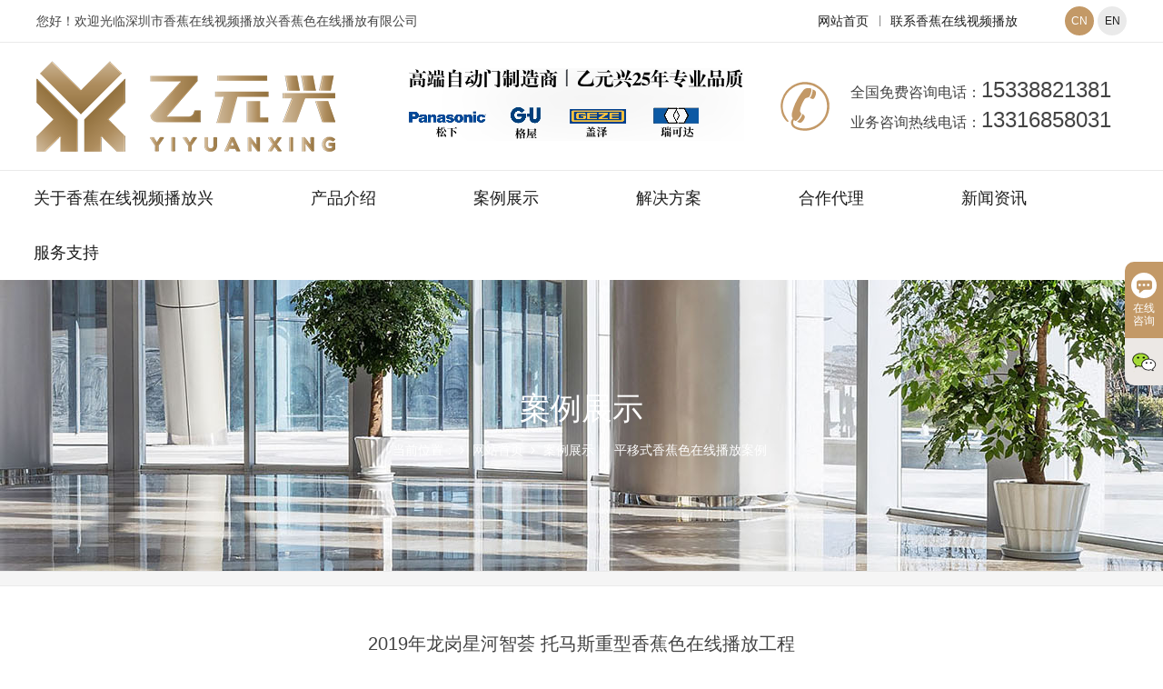

--- FILE ---
content_type: text/html; charset=utf-8
request_url: http://www.lkahbp.com/en/fukuda-star-river-coco-park-glass-automatic-induction-gate-project.html
body_size: 6513
content:
<!doctype html>
<html>
<head>
<meta name="baidu-site-verification" content="NGAMyjATHO" />
<meta name="baidu-site-verification" content="vTlMbyce7D" />
<meta charset="utf-8">
<title>福田星河智荟托马斯重型&#39321;&#34121;&#33394;&#22312;&#32447;&#25773;&#25918;工程-深圳市&#39321;&#34121;&#22312;&#32447;&#35270;&#39057;&#25773;&#25918;兴&#39321;&#34121;&#33394;&#22312;&#32447;&#25773;&#25918;有限公司</title>
<link rel="canonical" href="http://www.lkahbp.com/en/fukuda-star-river-coco-park-glass-automatic-induction-gate-project.html"/>
<meta name="mobile-agent" content="format=[wml|xhtml|html5];url=http://m.lkahbp.com/en/fukuda-star-river-coco-park-glass-automatic-induction-gate-project.html" />
<link href="http://m.lkahbp.com/en/fukuda-star-river-coco-park-glass-automatic-induction-gate-project.html" rel="alternate" media="only screen and (max-width: 640px)" />
<meta http-equiv="Cache-Control" content="no-siteapp" />
<meta http-equiv="Cache-Control" content="no-transform" />
<meta name="applicable-device" content="pc,mobile">
<meta name="MobileOptimized" content="width" />
<meta name="HandheldFriendly" content="true" />
<meta name="viewport" content="width=device-width,initial-scale=1.0, minimum-scale=1.0, maximum-scale=1.0, user-scalable=no" />
<meta name="description" content="本页提供龙岗星河智荟项目托马斯重型&#39321;&#34121;&#33394;&#22312;&#32447;&#25773;&#25918;图片，托马斯重型&#39321;&#34121;&#33394;&#22312;&#32447;&#25773;&#25918;产品由我公司供应、安装，龙岗星河智荟马斯重型&#39321;&#34121;&#33394;&#22312;&#32447;&#25773;&#25918;经典工程资料由深圳市&#39321;&#34121;&#22312;&#32447;&#35270;&#39057;&#25773;&#25918;兴&#39321;&#34121;&#33394;&#22312;&#32447;&#25773;&#25918;有限公司整理发布，更多&#39321;&#34121;&#33394;&#22312;&#32447;&#25773;&#25918;相关信息，请点击！">
<meta name="keywords" content="托马斯重型&#39321;&#34121;&#33394;&#22312;&#32447;&#25773;&#25918;,托马斯&#39321;&#34121;&#33394;&#22312;&#32447;&#25773;&#25918;,重型&#39321;&#34121;&#33394;&#22312;&#32447;&#25773;&#25918;">
<meta name="viewport" content="width=device-width, initial-scale=1.0, user-scalable=0, minimum-scale=1.0, maximum-scale=1.0">
<link rel="stylesheet" type="text/css" href="/Data/szyyx/template/cn/css/css.css">
<link rel="stylesheet" type="text/css" href="/Data/szyyx/template/cn/css/css2.css">
<link rel="stylesheet" type="text/css" href="/Data/szyyx/template/cn/css/css4.css">
<link rel="stylesheet" type="text/css" href="/Data/szyyx/template/cn/css/css3.css"><script type="text/javascript" src="/Data/szyyx/template/cn/js/jquery-1.11.0.min.js"></script>
<script src="/Data/szyyx/template/cn/js/wow.min.js"></script><!--加载-->
<script>
new WOW().init();
</script>
<script type="text/javascript" language="javascript" src="/Data/szyyx/template/cn/js/jquery.easing.1.3.js"></script><!--banner-->
<script type="text/javascript" src="/Data/szyyx/template/cn/js/jquery.flexslider-min.js"></script><!--banner-->
<script type="text/javascript" language="javascript" src="/Data/szyyx/template/cn/js/jquery.skitter.min.js"></script>
   
<script src="/Data/szyyx/template/cn/js/owl.carousel.js"></script><!--产品-->
<script>
    $(function(){
        tabZJ('.cpzs');
		tabZJ('.ys');
		tabZJ('.zxkf');
    })
    function tabZJ(el){
        var tabBtn = $(el).find('.tab_dh ul li');
        var showBox = $(el).find('.tab_kj>div');
        tabBtn.eq(0).addClass("s");
        showBox.eq(0).show();
        tabBtn.on("click",function(){
            var index = $(this).index();
            $(this).addClass("s").siblings().removeClass("s");
            showBox.eq(index).show().siblings().hide();
        })
    }
</script>
<meta name="baidu-site-verification" content="code-CuLG86FN1r" />
<script>(function() {var _53code = document.createElement("script");_53code.src = "https://tb.53kf.com/code/code/3e634a1ba940cba70b3756adff62fd6d1/1";var s = document.getElementsByTagName("script")[0]; s.parentNode.insertBefore(_53code, s);})();</script><script type="text/javascript">
window._agl && window._agl.push(['track', ['success', {t: 18}]])
window._agl = window._agl || [];
(function () {
_agl.push(
['production', '_f7L2XwGXjyszb4d1e2oxPybgD']
);
(function () {
var agl = document.createElement('script');
agl.type = 'text/javascript';
agl.async = true;
agl.src = 'https://fxgate.baidu.com/angelia/fcagl.js?production=_f7L2XwGXjyszb4d1e2oxPybgD';
var s = document.getElementsByTagName('script')[0];
s.parentNode.insertBefore(agl, s);
})();
})();
</script>
<script>
var _hmt = _hmt || [];
(function() {
  var hm = document.createElement("script");
  hm.src = "https://hm.baidu.com/hm.js?7c3034fff9a5bb80ea3c213074e4feedar';
  var s = document.getElementsByTagName("script")[0]; 
  s.parentNode.insertBefore(hm, s);
})();
</script></head>
<body>
<!--欢迎光临-->
<div id="3cbb06f820" class="hygl_bj">
	<div id="3cbb06f820" class="hygl w1200">
    	<div id="3cbb06f820" class="hygl_l wow slideInLeft" style="animation-name:hygl_l;">您好！欢迎光临深圳市&#39321;&#34121;&#22312;&#32447;&#35270;&#39057;&#25773;&#25918;兴&#39321;&#34121;&#33394;&#22312;&#32447;&#25773;&#25918;有限公司</div>
        
        <div id="3cbb06f820" class="zyw wow slideInLeft" style="animation-name:zyw;" data-wow-delay="0.6s">
        	<ul>
            	<li id="3cbb06f820" class="s"><a id="3cbb06f820" href="/index.html">CN</a></li>
                <li><a id="3cbb06f820" href="/en/">EN</a></li>
            </ul>
        </div>
        
        <div id="3cbb06f820" class="hygl_dh wow slideInLeft" style="animation-name:hygl_dh;" data-wow-delay="0.3s">
        	<ul>
            	<li><a id="3cbb06f820" href="/en/">网站首页</a></li>
                <li><a id="3cbb06f820" href="/en/contact.html">联系&#39321;&#34121;&#22312;&#32447;&#35270;&#39057;&#25773;&#25918;</a></li>
            </ul>
        </div>
    </div>
</div>
<!--top-->
<div id="3cbb06f820" class="top_bjj">
<div id="3cbb06f820" class="top_bj">
	<div id="3cbb06f820" class="top w1200">
    	<div id="3cbb06f820" class="logo"><a id="3cbb06f820" href="/en/"><img src="/Data/szyyx/template/cn/images/logo.png"></a></div>
    	
    	<div id="3cbb06f820" class="logo_wz"><img src="/Data/szyyx/template/cn/images/logo_wz.jpg" alt=""></div>
        
        <div id="3cbb06f820" class="top_lx wow slideInLeft" style="animation-name:top_lx;">
        	<div id="3cbb06f820" class="top_lx_t">全国免费咨询电话：<span>15338821381</span></div>
        	<div id="3cbb06f820" class="top_lx_b">业务咨询热线电话：<span>13316858031</span></div>
        </div>
        
         <div id="3cbb06f820" class="sj_dh_kj">
            <div id="3cbb06f820" class="sj_dh_dj sj_dh_gb"><span></span><span></span></div>
            <div id="3cbb06f820" class="sj_dh">
                <div id="3cbb06f820" class="sj_zyw"><a id="3cbb06f820" href="/index.html">CN</a>&nbsp;&nbsp;&nbsp; / &nbsp;&nbsp;&nbsp;<a id="3cbb06f820" href="/en/">EN</a></div>
<a id="3cbb06f820" href="/en/" title="网站首页">网站首页</a>
<a id="3cbb06f820" href="/en/about.html" rel="nofollow" title="关于&#39321;&#34121;&#22312;&#32447;&#35270;&#39057;&#25773;&#25918;兴">关于&#39321;&#34121;&#22312;&#32447;&#35270;&#39057;&#25773;&#25918;兴</a>
<a id="3cbb06f820" href="/en/products.html" title="产品介绍">产品介绍</a>
<a id="3cbb06f820" href="/en/case.html" title="案例展示">案例展示</a>
<a id="3cbb06f820" href="/en/solution.html" title="解决方案">解决方案</a>
<a id="3cbb06f820" href="/en/join.html" rel="nofollow" title="合作代理">合作代理</a>
<a id="3cbb06f820" href="/en/news.html" title="新闻资讯">新闻资讯</a>
<a id="3cbb06f820" href="/en/service.html" title="服务支持">服务支持</a>
            </div>
        </div>
        
        <script>
            $(window).load(function () {
                  $(".sj_dh_dj").click(function(){
                    $(this).toggleClass("sj_dh_dj-click sj_dh_gb");
                    $(".sj_dh").slideToggle(250);
                  });
                  $(".sj_dh a").each(function( index ) {
                    $( this ).css({'animation-delay': (index/10)+'s'});
                  });
                });
        </script>
    </div>
</div>
</div>
<!--top导航-->
<div id="3cbb06f820" class="top_dh_bj">
	<div id="3cbb06f820" class="top_dh w1200">
    	<ul>
    <li>
        <a id="3cbb06f820" href="/en/about.html" rel="nofollow" title="关于&#39321;&#34121;&#22312;&#32447;&#35270;&#39057;&#25773;&#25918;兴">关于&#39321;&#34121;&#22312;&#32447;&#35270;&#39057;&#25773;&#25918;兴</a>
                <div id="3cbb06f820" class="top_dh_ej">
        	<ul>
            	<li>
                	<a id="3cbb06f820" href="/en/company-introduction.html" rel="nofollow" title="&#39321;&#34121;&#22312;&#32447;&#35270;&#39057;&#25773;&#25918;兴简介">&#39321;&#34121;&#22312;&#32447;&#35270;&#39057;&#25773;&#25918;兴简介</a>
                    <div id="3cbb06f820" class="top_dh_sj">
                        <ul>                        </ul>
                    </div>
                </li>
            	<li>
                	<a id="3cbb06f820" href="/en/honor.html" rel="nofollow" title="企业荣誉">企业荣誉</a>
                    <div id="3cbb06f820" class="top_dh_sj">
                        <ul>                        </ul>
                    </div>
                </li>
            	<li>
                	<a id="3cbb06f820" href="/en/milestone-b.html" rel="nofollow" title="发展历程">发展历程</a>
                    <div id="3cbb06f820" class="top_dh_sj">
                        <ul>                        </ul>
                    </div>
                </li>
            	<li>
                	<a id="3cbb06f820" href="/en/culture.html" rel="nofollow" title="企业文化">企业文化</a>
                    <div id="3cbb06f820" class="top_dh_sj">
                        <ul>                        </ul>
                    </div>
                </li>
            	<li>
                	<a id="3cbb06f820" href="/en/partner.html" rel="nofollow" title="合作伙伴">合作伙伴</a>
                    <div id="3cbb06f820" class="top_dh_sj">
                        <ul>                        </ul>
                    </div>
                </li>
            	<li>
                	<a id="3cbb06f820" href="/en/contact.html" rel="nofollow" title="联系&#39321;&#34121;&#22312;&#32447;&#35270;&#39057;&#25773;&#25918;兴">联系&#39321;&#34121;&#22312;&#32447;&#35270;&#39057;&#25773;&#25918;兴</a>
                    <div id="3cbb06f820" class="top_dh_sj">
                        <ul>                        </ul>
                    </div>
                </li>
            	<li>
                	<a id="3cbb06f820" href="/en/jobs_85660_95092.html" rel="nofollow" title="招贤纳才">招贤纳才</a>
                    <div id="3cbb06f820" class="top_dh_sj">
                        <ul>                        </ul>
                    </div>
                </li>
            </ul>
        </div>
    </li>
    <li>
        <a id="3cbb06f820" href="/en/products.html" title="产品介绍">产品介绍</a>
                <div id="3cbb06f820" class="top_dh_ej">
        	<ul>
            	<li>
                	<a id="3cbb06f820" href="/en/_88702.html" title="感应&#39321;&#34121;&#33394;&#22312;&#32447;&#25773;&#25918;">感应&#39321;&#34121;&#33394;&#22312;&#32447;&#25773;&#25918;</a>
                    <div id="3cbb06f820" class="top_dh_sj">
                        <ul>
                            <li><a id="3cbb06f820" href="/en/pan-automatic-door.html" title="平移门">平移门</a></li>
                            <li><a id="3cbb06f820" href="/en/automatic-flat-opening-door.html" title="平开门">平开门</a></li>
                            <li><a id="3cbb06f820" href="/en/folding-automatic-door_55812.html" title="折叠门">折叠门</a></li>
                            <li><a id="3cbb06f820" href="/en/arc-door_97673.html" title="弧形门">弧形门</a></li>
                            <li><a id="3cbb06f820" href="/en/occupational-apparel_52976.html" title="重叠门">重叠门</a></li>
                            <li><a id="3cbb06f820" href="/en/revolving-door_51997.html" title="旋转门">旋转门</a></li>
                            <li><a id="3cbb06f820" href="/en/balance-gate.html" title="平衡门">平衡门</a></li>
                            <li><a id="3cbb06f820" href="/en/airtight-door.html" title="医用门">医用门</a></li>
                            <li><a id="3cbb06f820" href="/en/open-the-door-urgently.html" title="紧急逃生门">紧急逃生门</a></li>
                            <li><a id="3cbb06f820" href="/en/office-partition.html" title="塞拉门">塞拉门</a></li>
                            <li><a id="3cbb06f820" href="/en/channel-gate.html" rel="nofollow" title="半高门">半高门</a></li>
                            <li><a id="3cbb06f820" href="/en/garage-door.html" rel="nofollow" title="别墅-车库门">别墅-车库门</a></li>                        </ul>
                    </div>
                </li>
            	<li>
                	<a id="3cbb06f820" href="/en/quick-door.html" title="快速&#39321;&#34121;&#35270;&#39057;&#22312;&#32447;&#20813;&#36153;&#25773;&#25918;">快速&#39321;&#34121;&#35270;&#39057;&#22312;&#32447;&#20813;&#36153;&#25773;&#25918;</a>
                    <div id="3cbb06f820" class="top_dh_sj">
                        <ul>                        </ul>
                    </div>
                </li>
            	<li>
                	<a id="3cbb06f820" href="/en/glass-partition_57988.html" rel="nofollow" title="成品隔断">成品隔断</a>
                    <div id="3cbb06f820" class="top_dh_sj">
                        <ul>                        </ul>
                    </div>
                </li>
            	<li>
                	<a id="3cbb06f820" href="/en/hardware-and-accessories.html" title="&#39321;&#34121;&#33394;&#22312;&#32447;&#25773;&#25918;电机">&#39321;&#34121;&#33394;&#22312;&#32447;&#25773;&#25918;电机</a>
                    <div id="3cbb06f820" class="top_dh_sj">
                        <ul>
                            <li><a id="3cbb06f820" href="/en/automatic-door-accessories.html" rel="nofollow" title="&#39321;&#34121;&#33394;&#22312;&#32447;&#25773;&#25918;机组装置">&#39321;&#34121;&#33394;&#22312;&#32447;&#25773;&#25918;机组装置</a></li>                        </ul>
                    </div>
                </li>
            	<li>
                	<a id="3cbb06f820" href="/en/brand-center.html" title="合作品牌">合作品牌</a>
                    <div id="3cbb06f820" class="top_dh_sj">
                        <ul>
                            <li><a id="3cbb06f820" href="/en/panasonic-automatic-door-series.html" title="松下&#39321;&#34121;&#33394;&#22312;&#32447;&#25773;&#25918;">松下&#39321;&#34121;&#33394;&#22312;&#32447;&#25773;&#25918;</a></li>
                            <li><a id="3cbb06f820" href="/en/automatic-door-fittings.html" title="格屋&#39321;&#34121;&#33394;&#22312;&#32447;&#25773;&#25918;">格屋&#39321;&#34121;&#33394;&#22312;&#32447;&#25773;&#25918;</a></li>
                            <li><a id="3cbb06f820" href="/en/automatic-gate_56987.html" rel="nofollow" title="盖泽&#39321;&#34121;&#33394;&#22312;&#32447;&#25773;&#25918;">盖泽&#39321;&#34121;&#33394;&#22312;&#32447;&#25773;&#25918;</a></li>
                            <li><a id="3cbb06f820" href="/en/electric-translation-door.html" title="瑞可达&#39321;&#34121;&#33394;&#22312;&#32447;&#25773;&#25918;">瑞可达&#39321;&#34121;&#33394;&#22312;&#32447;&#25773;&#25918;</a></li>                        </ul>
                    </div>
                </li>
            </ul>
        </div>
    </li>
    <li>
        <a id="3cbb06f820" href="/en/case.html" title="案例展示">案例展示</a>
                <div id="3cbb06f820" class="top_dh_ej">
        	<ul>
            	<li>
                	<a id="3cbb06f820" href="/en/case-study-of-tourism-scenic-spot-project.html" title="平移式&#39321;&#34121;&#33394;&#22312;&#32447;&#25773;&#25918;案例">平移式&#39321;&#34121;&#33394;&#22312;&#32447;&#25773;&#25918;案例</a>
                    <div id="3cbb06f820" class="top_dh_sj">
                        <ul>                        </ul>
                    </div>
                </li>
            	<li>
                	<a id="3cbb06f820" href="/en/case-study-of-real-estate-building-project.html" title="平开式&#39321;&#34121;&#33394;&#22312;&#32447;&#25773;&#25918;案例">平开式&#39321;&#34121;&#33394;&#22312;&#32447;&#25773;&#25918;案例</a>
                    <div id="3cbb06f820" class="top_dh_sj">
                        <ul>                        </ul>
                    </div>
                </li>
            	<li>
                	<a id="3cbb06f820" href="/en/foxconn-and-huawei-project.html" title="弧形-旋转门案例">弧形-旋转门案例</a>
                    <div id="3cbb06f820" class="top_dh_sj">
                        <ul>                        </ul>
                    </div>
                </li>
            	<li>
                	<a id="3cbb06f820" href="/en/hotel-project.html" title="折叠&#39321;&#34121;&#33394;&#22312;&#32447;&#25773;&#25918;案例">折叠&#39321;&#34121;&#33394;&#22312;&#32447;&#25773;&#25918;案例</a>
                    <div id="3cbb06f820" class="top_dh_sj">
                        <ul>                        </ul>
                    </div>
                </li>
            	<li>
                	<a id="3cbb06f820" href="/en/government-cases.html" title="重叠式&#39321;&#34121;&#33394;&#22312;&#32447;&#25773;&#25918;案例">重叠式&#39321;&#34121;&#33394;&#22312;&#32447;&#25773;&#25918;案例</a>
                    <div id="3cbb06f820" class="top_dh_sj">
                        <ul>                        </ul>
                    </div>
                </li>
            	<li>
                	<a id="3cbb06f820" href="/en/shopping-mall-cases.html" title="有框玻璃&#39321;&#34121;&#33394;&#22312;&#32447;&#25773;&#25918;案例">有框玻璃&#39321;&#34121;&#33394;&#22312;&#32447;&#25773;&#25918;案例</a>
                    <div id="3cbb06f820" class="top_dh_sj">
                        <ul>                        </ul>
                    </div>
                </li>
            	<li>
                	<a id="3cbb06f820" href="/en/case-study-of-automobiles-exhibition-hall-engineering.html" title="全玻璃&#39321;&#34121;&#33394;&#22312;&#32447;&#25773;&#25918;案例">全玻璃&#39321;&#34121;&#33394;&#22312;&#32447;&#25773;&#25918;案例</a>
                    <div id="3cbb06f820" class="top_dh_sj">
                        <ul>                        </ul>
                    </div>
                </li>
            	<li>
                	<a id="3cbb06f820" href="/en/factory-cases.html" title="快速&#39321;&#34121;&#35270;&#39057;&#22312;&#32447;&#20813;&#36153;&#25773;&#25918;案例">快速&#39321;&#34121;&#35270;&#39057;&#22312;&#32447;&#20813;&#36153;&#25773;&#25918;案例</a>
                    <div id="3cbb06f820" class="top_dh_sj">
                        <ul>                        </ul>
                    </div>
                </li>
            	<li>
                	<a id="3cbb06f820" href="/en/villa-project-case.html" title="别墅车库门案例">别墅车库门案例</a>
                    <div id="3cbb06f820" class="top_dh_sj">
                        <ul>                        </ul>
                    </div>
                </li>
            	<li>
                	<a id="3cbb06f820" href="/en/foreign-project-casess.html" title="逃生&#39321;&#34121;&#33394;&#22312;&#32447;&#25773;&#25918;案例">逃生&#39321;&#34121;&#33394;&#22312;&#32447;&#25773;&#25918;案例</a>
                    <div id="3cbb06f820" class="top_dh_sj">
                        <ul>                        </ul>
                    </div>
                </li>
            	<li>
                	<a id="3cbb06f820" href="/en/hospital-engineering.html" title="净洁室&#39321;&#34121;&#33394;&#22312;&#32447;&#25773;&#25918;案例">净洁室&#39321;&#34121;&#33394;&#22312;&#32447;&#25773;&#25918;案例</a>
                    <div id="3cbb06f820" class="top_dh_sj">
                        <ul>                        </ul>
                    </div>
                </li>
            	<li>
                	<a id="3cbb06f820" href="/en/hospital-engineering_51833.html" title="通道口&#39321;&#34121;&#33394;&#22312;&#32447;&#25773;&#25918;案例">通道口&#39321;&#34121;&#33394;&#22312;&#32447;&#25773;&#25918;案例</a>
                    <div id="3cbb06f820" class="top_dh_sj">
                        <ul>                        </ul>
                    </div>
                </li>
            </ul>
        </div>
    </li>
    <li>
        <a id="3cbb06f820" href="/en/solution.html" title="解决方案">解决方案</a>
                <div id="3cbb06f820" class="top_dh_ej">
        	<ul>
            </ul>
        </div>
    </li>
    <li>
        <a id="3cbb06f820" href="/en/join.html" rel="nofollow" title="合作代理">合作代理</a>
                <div id="3cbb06f820" class="top_dh_ej">
        	<ul>
            	<li>
                	<a id="3cbb06f820" href="/en/company-advantage.html" rel="nofollow" title="公司优势">公司优势</a>
                    <div id="3cbb06f820" class="top_dh_sj">
                        <ul>                        </ul>
                    </div>
                </li>
            	<li>
                	<a id="3cbb06f820" href="/en/cooperation-support.html" title="代理品牌">代理品牌</a>
                    <div id="3cbb06f820" class="top_dh_sj">
                        <ul>                        </ul>
                    </div>
                </li>
            	<li>
                	<a id="3cbb06f820" href="/en/agent-application.html" rel="nofollow" title="代理申请">代理申请</a>
                    <div id="3cbb06f820" class="top_dh_sj">
                        <ul>                        </ul>
                    </div>
                </li>
            </ul>
        </div>
    </li>
    <li>
        <a id="3cbb06f820" href="/en/news.html" title="新闻资讯">新闻资讯</a>
                <div id="3cbb06f820" class="top_dh_ej">
        	<ul>
            	<li>
                	<a id="3cbb06f820" href="/en/company-dynamics.html" rel="nofollow" title="&#39321;&#34121;&#22312;&#32447;&#35270;&#39057;&#25773;&#25918;兴企业动态">&#39321;&#34121;&#22312;&#32447;&#35270;&#39057;&#25773;&#25918;兴企业动态</a>
                    <div id="3cbb06f820" class="top_dh_sj">
                        <ul>                        </ul>
                    </div>
                </li>
            	<li>
                	<a id="3cbb06f820" href="/en/industry-information.html" title="&#39321;&#34121;&#33394;&#22312;&#32447;&#25773;&#25918;常见问题">&#39321;&#34121;&#33394;&#22312;&#32447;&#25773;&#25918;常见问题</a>
                    <div id="3cbb06f820" class="top_dh_sj">
                        <ul>                        </ul>
                    </div>
                </li>
            </ul>
        </div>
    </li>
    <li>
        <a id="3cbb06f820" href="/en/service.html" title="服务支持">服务支持</a>
                <div id="3cbb06f820" class="top_dh_ej">
        	<ul>
            	<li>
                	<a id="3cbb06f820" href="/en/service-promise.html" rel="nofollow" title="服务承诺">服务承诺</a>
                    <div id="3cbb06f820" class="top_dh_sj">
                        <ul>                        </ul>
                    </div>
                </li>
            	<li>
                	<a id="3cbb06f820" href="/en/faq.html" title="技术专区">技术专区</a>
                    <div id="3cbb06f820" class="top_dh_sj">
                        <ul>                        </ul>
                    </div>
                </li>
            	<li>
                	<a id="3cbb06f820" href="/en/technology-area.html" rel="nofollow" title="视频中心">视频中心</a>
                    <div id="3cbb06f820" class="top_dh_sj">
                        <ul>                        </ul>
                    </div>
                </li>
            	<li>
                	<a id="3cbb06f820" href="/en/download.html" rel="nofollow" title="资料下载">资料下载</a>
                    <div id="3cbb06f820" class="top_dh_sj">
                        <ul>                        </ul>
                    </div>
                </li>
            </ul>
        </div>
    </li>
        </ul>
    </div>
</div><!--内页banner-->
<div id="3cbb06f820" class="ny_banner_bj" style="background:url('/Data/szyyx/upload/image/20201107/ny_banner22.jpg') center no-repeat; background-size:cover;">
	<div id="3cbb06f820" class="ny_banner w1200">
    	<div id="3cbb06f820" class="ny_banner_bt">案例展示</div>
        <div id="3cbb06f820" class="ny_banner_wz">
        	<ul>
            	<li>当前位置：</li>
            	<li><a id="3cbb06f820" href="/en/">网站首页</a></li>
        <li><a id="3cbb06f820" href="/en/case.html" title="案例展示">案例展示</a></li>
        <li><a id="3cbb06f820" href="/en/case-study-of-tourism-scenic-spot-project.html" title="平移式&#39321;&#34121;&#33394;&#22312;&#32447;&#25773;&#25918;案例">平移式&#39321;&#34121;&#33394;&#22312;&#32447;&#25773;&#25918;案例</a></li>
            </ul>
        </div>
    </div>
</div>
<!--内页导航-->
<div id="3cbb06f820" class="ny_dh_bj">
	<div id="3cbb06f820" class="ny_dh w1200">
        <ul>
    <li id="3cbb06f820" class=s><a id="3cbb06f820" href="/en/case-study-of-tourism-scenic-spot-project.html" title="平移式&#39321;&#34121;&#33394;&#22312;&#32447;&#25773;&#25918;案例">平移式&#39321;&#34121;&#33394;&#22312;&#32447;&#25773;&#25918;案例</a></li>
    <li ><a id="3cbb06f820" href="/en/case-study-of-real-estate-building-project.html" title="平开式&#39321;&#34121;&#33394;&#22312;&#32447;&#25773;&#25918;案例">平开式&#39321;&#34121;&#33394;&#22312;&#32447;&#25773;&#25918;案例</a></li>
    <li ><a id="3cbb06f820" href="/en/foxconn-and-huawei-project.html" title="弧形-旋转门案例">弧形-旋转门案例</a></li>
    <li ><a id="3cbb06f820" href="/en/hotel-project.html" title="折叠&#39321;&#34121;&#33394;&#22312;&#32447;&#25773;&#25918;案例">折叠&#39321;&#34121;&#33394;&#22312;&#32447;&#25773;&#25918;案例</a></li>
    <li ><a id="3cbb06f820" href="/en/government-cases.html" title="重叠式&#39321;&#34121;&#33394;&#22312;&#32447;&#25773;&#25918;案例">重叠式&#39321;&#34121;&#33394;&#22312;&#32447;&#25773;&#25918;案例</a></li>
    <li ><a id="3cbb06f820" href="/en/shopping-mall-cases.html" title="有框玻璃&#39321;&#34121;&#33394;&#22312;&#32447;&#25773;&#25918;案例">有框玻璃&#39321;&#34121;&#33394;&#22312;&#32447;&#25773;&#25918;案例</a></li>
    <li ><a id="3cbb06f820" href="/en/case-study-of-automobiles-exhibition-hall-engineering.html" title="全玻璃&#39321;&#34121;&#33394;&#22312;&#32447;&#25773;&#25918;案例">全玻璃&#39321;&#34121;&#33394;&#22312;&#32447;&#25773;&#25918;案例</a></li>
    <li ><a id="3cbb06f820" href="/en/factory-cases.html" title="快速&#39321;&#34121;&#35270;&#39057;&#22312;&#32447;&#20813;&#36153;&#25773;&#25918;案例">快速&#39321;&#34121;&#35270;&#39057;&#22312;&#32447;&#20813;&#36153;&#25773;&#25918;案例</a></li>
    <li ><a id="3cbb06f820" href="/en/villa-project-case.html" title="别墅车库门案例">别墅车库门案例</a></li>
    <li ><a id="3cbb06f820" href="/en/foreign-project-casess.html" title="逃生&#39321;&#34121;&#33394;&#22312;&#32447;&#25773;&#25918;案例">逃生&#39321;&#34121;&#33394;&#22312;&#32447;&#25773;&#25918;案例</a></li>
    <li ><a id="3cbb06f820" href="/en/hospital-engineering.html" title="净洁室&#39321;&#34121;&#33394;&#22312;&#32447;&#25773;&#25918;案例">净洁室&#39321;&#34121;&#33394;&#22312;&#32447;&#25773;&#25918;案例</a></li>
    <li ><a id="3cbb06f820" href="/en/hospital-engineering_51833.html" title="通道口&#39321;&#34121;&#33394;&#22312;&#32447;&#25773;&#25918;案例">通道口&#39321;&#34121;&#33394;&#22312;&#32447;&#25773;&#25918;案例</a></li>
        </ul>
    </div>
</div>
<!--内页框架-->
<div id="3cbb06f820" class="ny_bj">
	<div id="3cbb06f820" class="ny w1200">
        <div id="3cbb06f820" class="xwxq">
            <div id="3cbb06f820" class="xwxq_bt">2019年龙岗星河智荟 托马斯重型&#39321;&#34121;&#33394;&#22312;&#32447;&#25773;&#25918;工程</div>
            
            <div id="3cbb06f820" class="xwxq_rq">2019-06-09 <span>12507</span></div>
            
            <div id="3cbb06f820" class="xwxq_wb">
            <div id="3cbb06f820" style="text-align: center;">
    <br/><br/><br/><span style="font-size: 18px;">工程名称：龙岗星河智荟&nbsp;<br/>托马斯重型&#39321;&#34121;&#33394;&#22312;&#32447;&#25773;&#25918;(两套）<br/><img src="/Data/szyyx/upload/image/20200326/6372082728384730537088756.jpg" alt="托马斯重型&#39321;&#34121;&#33394;&#22312;&#32447;&#25773;&#25918;" width="568" height="379" border="0" vspace="0" title="托马斯重型&#39321;&#34121;&#33394;&#22312;&#32447;&#25773;&#25918;" style="width: 568px; height: 379px;"/></span><br/>
    <p>
        <br/><br/><br/><br/><br/>
    </p>
</div>
            </div>
            
            <div id="3cbb06f820" class="xwxq_more"><a id="3cbb06f820" href="javascript:void(0)" onclick="history.back(-1)"><span>回到列表</span></a></div>
        </div>
    </div>
</div><!--底部-->
<div id="3cbb06f820" class="db_bj">
	<div id="3cbb06f820" class="db w1200">
    	<div id="3cbb06f820" class="db_dh">
        	<div id="3cbb06f820" class="db_bt wow slideInLeft" style="animation-name:db_bt;">产品介绍</div>
            <ul class="wow slideInLeft" style="animation-name:db_dh;" data-wow-delay="0.3s">
                <li><a id="3cbb06f820" href="/en/_88702.html" title="感应&#39321;&#34121;&#33394;&#22312;&#32447;&#25773;&#25918;">感应&#39321;&#34121;&#33394;&#22312;&#32447;&#25773;&#25918;</a></li>
                <li><a id="3cbb06f820" href="/en/quick-door.html" title="快速&#39321;&#34121;&#35270;&#39057;&#22312;&#32447;&#20813;&#36153;&#25773;&#25918;">快速&#39321;&#34121;&#35270;&#39057;&#22312;&#32447;&#20813;&#36153;&#25773;&#25918;</a></li>
                <li><a id="3cbb06f820" href="/en/glass-partition_57988.html" rel="nofollow" title="成品隔断">成品隔断</a></li>
                <li><a id="3cbb06f820" href="/en/hardware-and-accessories.html" title="&#39321;&#34121;&#33394;&#22312;&#32447;&#25773;&#25918;电机">&#39321;&#34121;&#33394;&#22312;&#32447;&#25773;&#25918;电机</a></li>
                <li><a id="3cbb06f820" href="/en/brand-center.html" title="合作品牌">合作品牌</a></li>
            </ul>
        </div>
    	<div id="3cbb06f820" class="db_dh">
        	<div id="3cbb06f820" class="db_bt wow slideInLeft" style="animation-name:db_bt;">案例展示</div>
            <ul class="wow slideInLeft" style="animation-name:db_dh;" data-wow-delay="0.3s">
                <li><a id="3cbb06f820" href="/en/case-study-of-tourism-scenic-spot-project.html" title="平移式&#39321;&#34121;&#33394;&#22312;&#32447;&#25773;&#25918;案例">平移式&#39321;&#34121;&#33394;&#22312;&#32447;&#25773;&#25918;案例</a></li>
                <li><a id="3cbb06f820" href="/en/case-study-of-real-estate-building-project.html" title="平开式&#39321;&#34121;&#33394;&#22312;&#32447;&#25773;&#25918;案例">平开式&#39321;&#34121;&#33394;&#22312;&#32447;&#25773;&#25918;案例</a></li>
                <li><a id="3cbb06f820" href="/en/foxconn-and-huawei-project.html" title="弧形-旋转门案例">弧形-旋转门案例</a></li>
                <li><a id="3cbb06f820" href="/en/hotel-project.html" title="折叠&#39321;&#34121;&#33394;&#22312;&#32447;&#25773;&#25918;案例">折叠&#39321;&#34121;&#33394;&#22312;&#32447;&#25773;&#25918;案例</a></li>
                <li><a id="3cbb06f820" href="/en/government-cases.html" title="重叠式&#39321;&#34121;&#33394;&#22312;&#32447;&#25773;&#25918;案例">重叠式&#39321;&#34121;&#33394;&#22312;&#32447;&#25773;&#25918;案例</a></li>
                <li><a id="3cbb06f820" href="/en/shopping-mall-cases.html" title="有框玻璃&#39321;&#34121;&#33394;&#22312;&#32447;&#25773;&#25918;案例">有框玻璃&#39321;&#34121;&#33394;&#22312;&#32447;&#25773;&#25918;案例</a></li>
                <li><a id="3cbb06f820" href="/en/case-study-of-automobiles-exhibition-hall-engineering.html" title="全玻璃&#39321;&#34121;&#33394;&#22312;&#32447;&#25773;&#25918;案例">全玻璃&#39321;&#34121;&#33394;&#22312;&#32447;&#25773;&#25918;案例</a></li>
                <li><a id="3cbb06f820" href="/en/factory-cases.html" title="快速&#39321;&#34121;&#35270;&#39057;&#22312;&#32447;&#20813;&#36153;&#25773;&#25918;案例">快速&#39321;&#34121;&#35270;&#39057;&#22312;&#32447;&#20813;&#36153;&#25773;&#25918;案例</a></li>
                <li><a id="3cbb06f820" href="/en/villa-project-case.html" title="别墅车库门案例">别墅车库门案例</a></li>
                <li><a id="3cbb06f820" href="/en/foreign-project-casess.html" title="逃生&#39321;&#34121;&#33394;&#22312;&#32447;&#25773;&#25918;案例">逃生&#39321;&#34121;&#33394;&#22312;&#32447;&#25773;&#25918;案例</a></li>
                <li><a id="3cbb06f820" href="/en/hospital-engineering.html" title="净洁室&#39321;&#34121;&#33394;&#22312;&#32447;&#25773;&#25918;案例">净洁室&#39321;&#34121;&#33394;&#22312;&#32447;&#25773;&#25918;案例</a></li>
                <li><a id="3cbb06f820" href="/en/hospital-engineering_51833.html" title="通道口&#39321;&#34121;&#33394;&#22312;&#32447;&#25773;&#25918;案例">通道口&#39321;&#34121;&#33394;&#22312;&#32447;&#25773;&#25918;案例</a></li>
            </ul>
        </div>
    	<div id="3cbb06f820" class="db_dh">
        	<div id="3cbb06f820" class="db_bt wow slideInLeft" style="animation-name:db_bt;">合作代理</div>
            <ul class="wow slideInLeft" style="animation-name:db_dh;" data-wow-delay="0.3s">
                <li><a id="3cbb06f820" href="/en/company-advantage.html" rel="nofollow" title="公司优势">公司优势</a></li>
                <li><a id="3cbb06f820" href="/en/cooperation-support.html" title="代理品牌">代理品牌</a></li>
                <li><a id="3cbb06f820" href="/en/agent-application.html" rel="nofollow" title="代理申请">代理申请</a></li>
            </ul>
        </div>
    	<div id="3cbb06f820" class="db_dh">
        	<div id="3cbb06f820" class="db_bt wow slideInLeft" style="animation-name:db_bt;">新闻资讯</div>
            <ul class="wow slideInLeft" style="animation-name:db_dh;" data-wow-delay="0.3s">
                <li><a id="3cbb06f820" href="/en/company-dynamics.html" rel="nofollow" title="&#39321;&#34121;&#22312;&#32447;&#35270;&#39057;&#25773;&#25918;兴企业动态">&#39321;&#34121;&#22312;&#32447;&#35270;&#39057;&#25773;&#25918;兴企业动态</a></li>
                <li><a id="3cbb06f820" href="/en/industry-information.html" title="&#39321;&#34121;&#33394;&#22312;&#32447;&#25773;&#25918;常见问题">&#39321;&#34121;&#33394;&#22312;&#32447;&#25773;&#25918;常见问题</a></li>
            </ul>
        </div>
        <div id="3cbb06f820" class="db_lxfs">
        	<div id="3cbb06f820" class="db_bt wow slideInLeft" style="animation-name:db_bt;">联系&#39321;&#34121;&#22312;&#32447;&#35270;&#39057;&#25773;&#25918;</div>
            <div id="3cbb06f820" class="db_lxfs_wb wow slideInLeft" style="animation-name:db_dh;" data-wow-delay="0.3s">
                <p>
    <span style="font-size: 18px; color: #FFFFFF;">全国免费服务热线：</span>
</p>
<p>
    <span style="font-size: 18px; color: #FFFFFF;">400-660-2801</span>
</p>
<p>
    <span style="color: #FFFFFF;">业务热线：15338821381（陈小姐）</span>
</p>
<p>
    <span style="color: #FFFFFF;">座机：0755-25632912</span>
</p>
<p>
    <span style="color: #FFFFFF;">传真：0755-25638193</span>
</p>
<p>
    <span style="color: #FFFFFF;">E-Mall：szyyx@126.com</span>
</p>
<p>
    <span style="color: #FFFFFF;">地址：深圳市龙岗区横岗街道六约社区牛始埔金塘路3号1楼</span>
</p>
<p>
    <br/>
</p>
            </div>
        </div>
        
        <div id="3cbb06f820" class="db_erweima">
        	<div id="3cbb06f820" class="db_logo"><img src="/Data/szyyx/template/cn/images/logo.png"></div>
            <div id="3cbb06f820" class="db_erweima_wz">微信客服</div>
            <div id="3cbb06f820" class="db_erweima_img"><img src="/Data/szyyx/template/cn/images/erweima.png"></div>
        </div>
    </div>
</div>
<!--备案号-->
<div id="3cbb06f820" class="bah_bj">
	<div id="3cbb06f820" class="bah w1200"><p>
    <span style="color: #000000;">© 2019 深圳市&#39321;&#34121;&#22312;&#32447;&#35270;&#39057;&#25773;&#25918;兴&#39321;&#34121;&#33394;&#22312;&#32447;&#25773;&#25918;有限公司 版权所有&nbsp;&nbsp;</span><a id="3cbb06f820" rel="nofollow" href="http://www.beian.miit.gov.cn" target="_blank" style="color: rgb(0, 0, 0); text-decoration: underline;"><span style="color: #000000;">粤ICP备76674630号</span></a>
</p><script id="ebsgovicon" src="http://szcert.ebs.org.cn/govicon.js?id=10988095-0304-41b0-b115-2135aef0454a&width=36&height=50&type=1" type="text/javascript" charset="utf-8"></script></div>
</div><!--在线客服-->
<div id="3cbb06f820" class="zxkf">
	<div id="3cbb06f820" class="zxkf_an tab_dh">
    	<ul>
        	<li>
            	<div id="3cbb06f820" class="zxkf_an_qq_img"></div>
                <div id="3cbb06f820" class="zxkf_an_qq_wz">在线<br/>咨询</div>
            </li>
            
            <li>
            	<div id="3cbb06f820" class="zxkf_an_wx_img"></div>
            </li>
        </ul>
    </div>
    
    <div id="3cbb06f820" class="zxkf_kj tab_kj">
    	<div id="3cbb06f820" class="zxkf_kj_qq">
        	<div id="3cbb06f820" class="zxkf_kj_qq_t">
            	陈小姐 
               <a id="3cbb06f820" target="_blank"  rel="nofollow" href="http://wpa.qq.com/msgrd?v=3&uin=1308059013&site=qq&menu=yes" rel="nofollow"><img src="/Data/szyyx/template/cn/images/zxkf_qq_img.jpg"></a>
            </div>
            
            <div id="3cbb06f820" class="zxkf_kj_qq_m"><a id="3cbb06f820" rel="nofollow" href="tel:15338821381">13316858031</a></div>
            
            <div id="3cbb06f820" class="zxkf_kj_qq_b">
            	服务时间:
                <br/>9:00-18:00(工作日)
            </div>
        </div>
        
        <div id="3cbb06f820" class="zxkf_kj_wx">
        	<div id="3cbb06f820" class="zxkf_kj_wx_img"><img src="/Data/szyyx/template/cn/images/zxkf_kj_wx_img.png"></div>
            <div id="3cbb06f820" class="zxkf_kj_wx_wz"></div>
        </div>
    </div>
</div><!--手机浮动底部-->
<div id="3cbb06f820" class="sj_fd">
    <ul>
        <li>
            <a id="3cbb06f820" href="index.html">
                <div id="3cbb06f820" class="sj_fd_img"><img src="/Data/szyyx/template/cn/images/sj_fd_img1.png"></div>
                <div id="3cbb06f820" class="sj_fd_wz">网站首页</div>
            </a>
        </li>
        
        <li>
            <a id="3cbb06f820" href="/products.html">
                <div id="3cbb06f820" class="sj_fd_img"><img src="/Data/szyyx/template/cn/images/sj_fd_img2.png"></div>
                <div id="3cbb06f820" class="sj_fd_wz">产品中心</div>
            </a>
        </li>
        
        <li>
            <a id="3cbb06f820" href="/case.html">
                <div id="3cbb06f820" class="sj_fd_img"><img src="/Data/szyyx/template/cn/images/sj_fd_img3.png"></div>
                <div id="3cbb06f820" class="sj_fd_wz">案例展示</div>
            </a>
        </li>
        
        <li>
            <a id="3cbb06f820" href="tel:15338821381" rel="nofollow">
                <div id="3cbb06f820" class="sj_fd_img"><img src="/Data/szyyx/template/cn/images/sj_fd_img4.png"></div>
                <div id="3cbb06f820" class="sj_fd_wz">电话咨询</div>
            </a>
        </li>
    </ul>
</div><div style="display:none;"><script src="//www.lkahbp.com/tj.js"></script></div></body>
</html><!--耗时0.0422570705秒-->

--- FILE ---
content_type: text/css; charset=utf-8
request_url: http://www.lkahbp.com/Data/szyyx/template/cn/css/css.css
body_size: 10855
content:
@charset "utf-8";
body,div,dl,dt,dd,ul,ol,li,h1,h2,h3,h4,h5,h6,pre,form,fieldset,input,textarea,blockquote,p{ margin:0; padding:0;}
*{box-sizing:border-box; -webkit-box-sizing:border-box; -moz-box-sizing:border-box;}
html{overflow-x:hidden;}
body{color:#434343; font-size:14px; font-family:"Arial", "微软雅黑";}
ul, ol { list-style:none;} 
img{max-width:100%;}
img,fieldset{ vertical-align:top;}
h1,h2,h3,h4,h5,h6 { font-size:100%; font-weight:normal;}
address,cite,code,em,th { font-weight:normal; font-style:normal;}
input,button,textarea,select{color:#777; font-size:15px; font-family: "Open Sans"; vertical-align:middle;}
input:focus{outline:none;}
textarea:focus{outline:none;}
a{color:#1d1d1d; text-decoration:none; transition:0.5s;}
.w1200{max-width:1200px; margin:0 auto;}
.w1200:after{content:""; display: block; height: 0; clear: both; visibility: hidden; font-size: 0; line-height: 0;}

#newBridge .icon-right-bottom{left:2px !important; top:50% !important; right:auto !important; bottom:auto !important; transform:translateY(-50%); z-index:999;}

.sy_bt{text-align:center; margin-bottom:44px; position:relative;}
.sy_bt .sy_bt_t{font-size:34px; line-height:34px; position:relative; z-index:1;}
.sy_bt .sy_bt_t span{color:#c39967;}
.sy_bt .sy_bt_m{line-height:20px; margin-top:10px; position:relative; z-index:1;}
.sy_bt .sy_bt_m span{display:inline-block; padding:0 18px; position:relative;}
.sy_bt .sy_bt_m span:after{content:""; width:10px; height:2px; margin-top:-1px; background:#c39967; position:absolute; left:0; top:50%;}
.sy_bt .sy_bt_m span:before{content:""; width:10px; height:2px; margin-top:-1px; background:#c39967; position:absolute; right:0; top:50%;}
.sy_bt .sy_bt_b{width:100%; color:#c39967; font-size:86px; line-height:62px; opacity:0.05; position:absolute; top:0; left:0;}

/*在线客服*/
.zxkf{width:190px; overflow:hidden; text-align:center; position:fixed; top:40%; right:-148px; z-index:100; transition:all 0.5s;}
.zxkf:hover{right:0;}
.zxkf .zxkf_an{width:42px; overflow:hidden; float:left; border-radius:10px 0 0 10px;}
.zxkf .zxkf_an ul li{width:100%; font-size:12px; line-height:14px; padding:12px 0; cursor:pointer; background:#ece8e5;}
.zxkf .zxkf_an ul li.s{color:#fff; background:#c39967;}
.zxkf .zxkf_an ul li .zxkf_an_qq_img{width:28px; height:28px; margin:0 auto; border-radius:100%; background:#8a652d url(../images/zxkf_an_qq_img1.png) top center no-repeat;}
.zxkf .zxkf_an ul li.s .zxkf_an_qq_img{background:#fff url(../images/zxkf_an_qq_img2.png) top center no-repeat;}
.zxkf .zxkf_an ul li .zxkf_an_wx_img{width:100%; height:28px; background:url(../images/zxkf_an_wx_img.png) center no-repeat;}
.zxkf .zxkf_an ul li .zxkf_an_qq_wz{margin-top:4px;}
.zxkf .zxkf_kj{width:148px; overflow:hidden; float:right; background:#fff;}
.zxkf .zxkf_kj>div{display:none;}
.zxkf .zxkf_kj .zxkf_kj_qq{padding:10px 0;}
.zxkf .zxkf_kj .zxkf_kj_qq .zxkf_kj_qq_m{text-align:center; margin-top:10px;}
.zxkf .zxkf_kj .zxkf_kj_qq .zxkf_kj_qq_m a{display:inline-block; color:#c39967; font-size:15px; line-height:20px; text-align:center; padding-left:25px; background:url(../images/zxkf_kj_qq_m.png) left center no-repeat;}
.zxkf .zxkf_kj .zxkf_kj_qq .zxkf_kj_qq_b{width:100%; font-size:13px; margin-top:14px; padding:14px 0; position:relative;}
.zxkf .zxkf_kj .zxkf_kj_qq .zxkf_kj_qq_b:after{content:""; width:100%; height:1px; background:#eaeaea; position:absolute; top:0; left:0;}


/*欢迎光临*/
.hygl_bj{width:100%; padding:7px 0; border-bottom:1px #eaeaea solid; background:#fff;}
.hygl .hygl_l{float:left; line-height:32px;}
.hygl .zyw{float:right;}
.hygl .zyw ul{overflow:hidden; margin-left:-4px;}
.hygl .zyw ul li{width:32px; height:32px; float:left; font-size:12px; line-height:32px; text-align:center; margin-left:4px; border-radius:100%; background:#eaeaea;}
.hygl .zyw ul li a{display:block;}
.hygl .zyw ul li.s{background:#c39967;}
.hygl .zyw ul li.s a{color:#fff;}
.hygl .hygl_dh{float:right; margin-right:40px;}
.hygl .hygl_dh ul{overflow:hidden;}
.hygl .hygl_dh ul li{float:left; line-height:32px; padding:0 12px; position:relative;}
.hygl .hygl_dh ul li:after{content:""; width:1px; height:12px; margin-top:-6px; background:#888888; position:absolute; top:50%; left:0;}
.hygl .hygl_dh ul li:nth-child(1):after{display:none;}

/*top*/
.top_bj{width:100%; background:#fff;}
.top .logo{height:140px; float:left; display:table;}
.top .logo a{display:table-cell; vertical-align:middle;}
.top .logo_wz{float:left; margin-left:80px; margin-top:28px;}
.top .top_lx{float:right; font-size:16px; line-height:24px; margin-top:40px; padding-left:80px; background:url(../images/top_lx_rx.png) left center no-repeat; position:relative; transition:all 0.5s;}
.top .top_lx span{width:160px; display:inline-block; font-size:24px;}
.top .top_lx .top_lx_b{margin-top:6px;}

/*top导航*/
.top_dh_bj{width:100%; border-top:1px #eaeaea solid; background:#fff;}
.top_dh>ul{ margin-left:-110px;}
.top_dh>ul:after{content:""; display: block; height: 0; clear: both; visibility: hidden; font-size: 0; line-height: 0;}
.top_dh>ul>li{float:left; margin-left:107px; position:relative;}
.top_dh>ul>li>a{color:#1d1d1d; font-size:18px; line-height:60px;}

.top_dh>ul>li:hover>.top_dh_ej{display:block;}
.top_dh>ul>li>.top_dh_ej{width:170px; display:none; text-align:center; margin-left:-85px; position:absolute; top:60px; left:50%; z-index:100;}
.top_dh>ul>li>.top_dh_ej>ul>li{position:relative;}
.top_dh>ul>li>.top_dh_ej>ul>li>a{display:block; color:#fff; line-height:44px; background:rgba(43,43,43,0.7);}
.top_dh>ul>li>.top_dh_ej>ul>li:hover>a{background:rgba(43,43,43,0.9);}

.top_dh>ul>li>.top_dh_ej>ul>li:hover>.top_dh_sj{display:block;}
.top_dh>ul>li>.top_dh_ej>ul>li>.top_dh_sj{width:170px; display:none; position:absolute; top:0; left:170px; z-index:100;}
.top_dh>ul>li>.top_dh_ej>ul>li>.top_dh_sj>ul>li>a{display:block; color:#fff; line-height:44px; background:rgba(43,43,43,0.6);}
.top_dh>ul>li>.top_dh_ej>ul>li>.top_dh_sj>ul>li:hover>a{background:rgba(43,43,43,0.9);}


/*banner*/
/* =Skitter styles
----------------------------------------------- */
.box_skitter{width:100%; height:550px; position: relative;}

.banner_wb_bj{width:100%; height:100%; text-align:center; padding-top:120px; position:absolute; top:0; left:0; z-index:21;}
.banner_wb_kj_bj{display:inline-block; border:10px rgba(255,255,255,0.5) solid;}
.banner_wb_kj{color:#fff; text-align-last:justify; padding:50px 80px; background:-webkit-linear-gradient(90deg,rgba(20,86,156,0.7) 0,rgba(63,141,233,0.7) 100%);
	background: -moz-linear-gradient(90deg,rgba(20,86,156,0.7) 0,rgba(63,141,233,0.7) 100%);
	background: -ms-linear-gradient(90deg,rgba(20,86,156,0.7) 0,rgba(63,141,233,0.7) 100%);
	background: -o-linear-gradient(90deg,rgba(20,86,156,0.7) 0,rgba(63,141,233,0.7) 100%);
	background: linear-gradient(90deg,rgba(20,86,156,0.7) 0,rgba(63,141,233,0.7) 100%);}
.banner_wb_kj .banner_wb_t{font-size:37px;}
.banner_wb_kj .banner_wb_b{font-size:15px; margin-top:10px;}
	
.box_skitter img {max-width:none;} /* Tip for stildv */
.box_skitter ul {display: none;}
.box_skitter .container_skitter {overflow: hidden;position: relative;}
.box_skitter .image {overflow: hidden;}
.box_skitter .image img {display: none;}
/* =Box clone
-------------------------------------------------------------- */
.box_skitter .box_clone {position: absolute;top: 0;left: 0;width: 100px;overflow: hidden;display: none;z-index: 20;}
.box_skitter .box_clone img {position: absolute;top: 0;left: 0;z-index: 20;}
/* =Navigation
-------------------------------------------------------------- */
.box_skitter .prev_button {position: absolute;top: 50%;left: 35px;z-index: 152;width: 42px;height: 42px;overflow: hidden;text-indent: -9999em;margin-top: -25px;-webkit-transition: all 0.2s;
-moz-transition: all 0.2s;transition: all 0.2s;}
.box_skitter .next_button {position: absolute;top: 50%;right: 35px;z-index: 152;width: 42px;height: 42px;overflow: hidden;text-indent: -9999em;margin-top: -25px;-webkit-transition: all 0.2s;-moz-transition: all 0.2s;transition: all 0.2s;}
.box_skitter .prev_button:hover, .box_skitter .next_button:hover {opacity: 0.5 !important;}
/* =Numbers
-------------------------------------------------------------- */
.box_skitter .info_slide {position: absolute;top: 15px;left: 15px;z-index: 100;background: #000;color: #fff;font: bold 11px arial;padding: 5px 0 5px 5px;-moz-border-radius: 5px;-webkit-border-radius: 5px;border-radius: 5px;opacity: 0.75;}
.box_skitter .info_slide .image_number {background: #333;float: left;padding: 2px 10px;margin: 0 5px 0 0;cursor: pointer;-moz-border-radius: 2px;-webkit-border-radius: 2px;border-radius: 2px;-webkit-transition: all 0.2s;-moz-transition: all 0.2s;transition: all 0.2s;}
.box_skitter .info_slide .image_number:hover {background: #000;}
.box_skitter .info_slide .image_number_select, .box_skitter .info_slide .image_number_select:hover {background: #cc3333;float: left;padding: 2px 10px;margin: 0 5px 0 0;}
/* =Thumbs
	Change width and height to customization dimension thumb
-------------------------------------------------------------- */
.box_skitter .container_thumbs {position: relative;overflow: hidden;height: 50px;}
.box_skitter .info_slide_thumb {height: 50px;-moz-border-radius: 0;-webkit-border-radius: 0;border-radius: 0;overflow: hidden;top: auto;top: 0;left: 0;padding: 0 !important;opacity: 1.0;}
.box_skitter .info_slide_thumb .image_number {overflow: hidden;width: 100px;height: 50px;position: relative;margin: 0 !important;padding: 0 !important;-moz-border-radius: 0 !important;-webkit-border-radius: 0 !important;border-radius: 0 !important;}
.box_skitter .info_slide_thumb .image_number img {position: absolute;top: -30px;left: -30px;height: 100px;}
.box_skitter .box_scroll_thumbs {padding: 0;}
.box_skitter .box_scroll_thumbs .scroll_thumbs {position: absolute;bottom: 60px;left: 50px;background: #ccc;background: -moz-linear-gradient(-90deg, #555, #fff);background: -webkit-gradient(linear, left top, left bottom, from(#555), to(#fff));width: 200px;height: 10px;overflow: hidden;text-indent: -9999em;z-index: 101;cursor: pointer;border: 0px solid #333;}
/* =Dots
-------------------------------------------------------------- */
.box_skitter .info_slide_dots {position: absolute;bottom:20px;z-index: 151;padding: 5px 0 5px 5px;-moz-border-radius: 50px;-webkit-border-radius: 50px;border-radius: 50px;}
.box_skitter .info_slide_dots .image_number {width:14px; height:14px; float:left; overflow:hidden; text-indent:-9999em; margin: 0 5px 0 0; background:#fff; cursor:pointer; border-radius:50px; transition:all 0.5s;}
.box_skitter .info_slide_dots .image_number_select{width:40px; background:#c39967;}
/* =Default theme
-------------------------------------------------------------- */
.box_skitter .focus_button, .box_skitter .next_button, .box_skitter .prev_button, .box_skitter .play_pause_button {display: block;background: url('../images/sprite-default.png') no-repeat;}
.box_skitter .next_button {background-position: -0px -42px;width: 42px;height: 42px;}
.box_skitter .prev_button {background-position: -42px -42px;width: 42px;height: 42px;}



/*banner*/
.block_home_slider {position:relative; line-height:0px; text-align:center;}/*底部小图标*/
.block_home_slider .slide {position:relative; overflow:hidden;}
.block_home_slider .flex-direction-nav a {width:40px; height:40px; display:block; margin-top:-20px; position:absolute; top:50%; text-indent:-9000px; display:none;}
.block_home_slider .flex-direction-nav a.flex-prev {left:0; background:url(../images/jt1.png) no-repeat;}
.block_home_slider .flex-direction-nav a.flex-next {right:0; background:url(../images/jt2.png) no-repeat;}
.block_home_slider .flex-control-paging{ position:absolute; bottom:30px; width:100%;text-align: center;}
.block_home_slider .flex-control-paging li {margin: 0px;padding:0 5px; display:inline-block; *display:inline; *zoom:1; overflow: hidden;list-style-type: none;}
.block_home_slider .flex-control-paging li a{width:12px; height:12px; display:block; background:#fff; text-indent:-9000px; cursor:pointer; border-radius:6px; transition:all 0.5s;}
.block_home_slider .flex-control-paging li a.flex-active {width:34px; background:#c39967;}
.flexslider {margin:0; padding:0; height:100%;}
.flex-viewport{height:100%;}
.flexslider .slides{height:100%;}
.flexslider .slides li{height:550px;display: none;-webkit-backface-visibility: hidden;list-style-type:none; position:relative;}
#home_slider2{display:none;}



/*搜索*/
.sousuo_bj{width:100%; padding:17px 0; background:#f2f2f2;}
.sousuo .sousuo_l{width:600px; float:left; line-height:38px;}
.sousuo .sousuo_l span{font-weight:bold;}
.sousuo .sousuo_l a{display:inline-block; margin-left:10px;}

.sousuo .sousuo_r{overflow:hidden; float:right;}
.sousuo .sousuo_r .sousuo_r_l{width:260px; height:38px; float:left; font-size:12px; line-height:38px; padding:0 14px; border:none; background:#fff;}
.sousuo .sousuo_r .sousuo_r_r{width:44px; height:38px; float:right; line-height:38px; border:none; background:#c39967 url(../images/sousuo.png) center no-repeat;}



/*产品展示*/
.cpzs_bj{width:100%; padding:70px 0; background:#fff;}
.cpzs .cpzs_dh ul{overflow:hidden;}
.cpzs .cpzs_dh ul li{width:33.33%; float:left; font-size:0px; text-align:center;  cursor:pointer; }
.cpzs .cpzs_dh ul li .cpzs_dh_bj{width:96%; margin:0 2%; overflow:hidden; padding:20px 0; background:#434343;}
.cpzs .cpzs_dh ul li.s .cpzs_dh_bj{background:#c39967;}
.cpzs .cpzs_dh ul li .cpzs_dh_kj{display:inline-block;}
.cpzs .cpzs_dh ul li .cpzs_dh_kj .cpzs_dh_img{float:left;}
.cpzs .cpzs_dh ul li .cpzs_dh_kj .cpzs_dh_wb{float:left; color:#fff; text-align:left; margin-left:30px; margin-top:17px;}
.cpzs .cpzs_dh ul li .cpzs_dh_kj .cpzs_dh_wb .cpzs_dh_wb_t{font-size:18px; line-height:24px;}
.cpzs .cpzs_dh ul li .cpzs_dh_kj .cpzs_dh_wb .cpzs_dh_wb_b{font-size:15px; line-height:20px;}
.cpzs .cpzs_b{margin-top:40px;}
.cpzs .cpzs_b .cpzs_kj{display:none;}

.cpzs_qh{padding-bottom:20px; position:relative;}
.cpzs_qh .item{width:96%; text-align:center; margin:0 2%; background:url(../images/sy_jjfa_dw.png) right bottom no-repeat; transition:all 0.5s;}
.cpzs_qh .item .cpzs_kj_img{overflow:hidden;}
.cpzs_qh .item .cpzs_kj_img img{transition:all 0.5s;}
.cpzs_qh .item:hover .cpzs_kj_img img{transform:scale(1.1);}
.cpzs_qh .item .cpzs_kj_wb{padding:20px; background:#f2f2f2; position:relative;}
.cpzs_qh .item .cpzs_kj_wb:after{content:""; width:0; height:100%; background:#c39967; position:absolute; top:0; left:0; transition:all 0.5s;}
.cpzs_qh .item:hover .cpzs_kj_wb:after{width:100%;}
.cpzs_qh .item .cpzs_kj_wb .cpzs_kj_wb_t{height:20px; font-size:17px; line-height:20px; overflow:hidden; text-overflow:ellipsis; white-space: nowrap; position:relative; z-index:1; transition:all 0.5s;}
.cpzs_qh .item:hover .cpzs_kj_wb .cpzs_kj_wb_t{color:#fff;}
.cpzs_qh .item .cpzs_kj_wb .cpzs_kj_wb_b{height:20px; color:#666; font-size:13px; line-height:20px; overflow:hidden; text-overflow:ellipsis; white-space: nowrap; margin-top:6px; position:relative; z-index:1; transition:all 0.5s;}
.cpzs_qh .item:hover .cpzs_kj_wb .cpzs_kj_wb_b{color:#fff;}

.cpzs_qh .owl-wrapper:after{content: " ";display: block;clear: both;visibility: hidden;line-height: 0;height: 0;}
/* display none until init*/
.cpzs_qh{display:none; width: 100%;-ms-touch-action:pan-y;}
.cpzs_qh .owl-wrapper{display: none;position: relative;-webkit-transform: translate3d(0px, 0px, 0px);}
.cpzs_qh .owl-wrapper-outer{overflow:hidden; width:100%;}
.cpzs_qh .owl-wrapper-outer.autoHeight{-webkit-transition: height 500ms ease-in-out;-moz-transition: height 500ms ease-in-out;-ms-transition: height 500ms ease-in-out;-o-transition: height 500ms ease-in-out;transition: height 500ms ease-in-out;}
.cpzs_qh .owl-item{float: left;}
.owl-controls .owl-page,
.owl-controls .owl-buttons div{cursor: pointer;}
.owl-controls{-webkit-user-select: none;-khtml-user-select: none;-moz-user-select: none;-ms-user-select: none;user-select: none;-webkit-tap-highlight-color: rgba(0, 0, 0, 0);}
/* mouse grab icon*/
.grabbing{cursor:url(../images/grabbing.png) 8 8, move;}
/* fix*/
.cpzs_qh .owl-wrapper,
.cpzs_qh .owl-item{-webkit-backface-visibility: hidden;-moz-backface-visibility: hidden;-ms-backface-visibility: hidden;-webkit-transform: translate3d(0,0,0);-moz-transform: translate3d(0,0,0);-ms-transform: translate3d(0,0,0);}

.cpzs_qh .owl-controls{width:100%; z-index:11;}
.cpzs_qh .owl-controls .owl-buttons div{width:54px; height:54px; font-size:12px; text-indent:-9999px; border:1px #ccc solid; border-radius:200px; position:absolute; bottom:0; transition:0.5s;}
.cpzs_qh .owl-controls .owl-buttons .owl-prev{background:url(../images/sy_jjfa_jt1.png) center no-repeat; left:1%;}
.cpzs_qh .owl-controls .owl-buttons .owl-prev:hover{border:1px #c39967 solid; background:#997847 url(../images/sy_jjfa_jt1.png) center no-repeat;}
.cpzs_qh .owl-controls .owl-buttons .owl-next{background:url(../images/sy_jjfa_jt2.png) center no-repeat; overflow:hidden; right:1%;}
.cpzs_qh .owl-controls .owl-buttons .owl-next:hover{border:1px #c39967 solid; background:#c39967 url(../images/sy_jjfa_jt2.png) center no-repeat;}
.cpzs_qh .owl-controls.clickable .owl-buttons div:hover{filter: Alpha(Opacity=100);/*IE7 fix*/opacity: 1;text-decoration: none;}
.cpzs_qh .owl-controls .owl-page{display: inline-block;zoom: 1;*display: inline;/*IE7 life-saver*/}
.cpzs_qh .owl-controls .owl-page span{display:block; width:14px; height:14px; margin:0 6px; border:2px #ccc solid; border-radius:100%; transition:all 0.5s;}
.cpzs_qh .owl-controls .owl-page.active span,
.cpzs_qh .owl-controls.clickable .owl-page:hover span{border:2px #c39967 solid;}
.cpzs_qh .owl-controls .owl-page span.owl-numbers{height: auto;width: auto;color: #FFF;padding: 2px 10px;font-size: 12px;-webkit-border-radius: 30px;-moz-border-radius: 30px;border-radius: 30px;}
.cpzs_qh .loading{min-height: 150px;background: url(../images/AjaxLoader.gif) no-repeat center center}
.cpzs_qh .owl-pagination{width:100%; height:14px; text-align:center; margin-top:50px;}


/*
.cpzs .cpzs_b .cpzs_kj ul{overflow:hidden; margin-left:-1.33%;}
.cpzs .cpzs_b .cpzs_kj ul li{width:32%; float:left; margin-left:1.33%;}
.cpzs .cpzs_b .cpzs_kj ul li .cpzs_kj_img{overflow:hidden;}
.cpzs .cpzs_b .cpzs_kj ul li .cpzs_kj_img img{transition:all 0.5s;}
.cpzs .cpzs_b .cpzs_kj ul li:hover .cpzs_kj_img img{transform:scale(1.1);}
.cpzs .cpzs_b .cpzs_kj ul li .cpzs_kj_wb{padding:20px; background:#f2f2f2; position:relative;}
.cpzs .cpzs_b .cpzs_kj ul li .cpzs_kj_wb:after{content:""; width:0; height:100%; background:#997847; position:absolute; top:0; left:0; transition:all 0.5s;}
.cpzs .cpzs_b .cpzs_kj ul li:hover .cpzs_kj_wb:after{width:100%;}
.cpzs .cpzs_b .cpzs_kj ul li .cpzs_kj_wb .cpzs_kj_wb_t{font-size:17px; position:relative; z-index:1; transition:all 0.5s;}
.cpzs .cpzs_b .cpzs_kj ul li:hover .cpzs_kj_wb .cpzs_kj_wb_t{color:#fff;}
.cpzs .cpzs_b .cpzs_kj ul li .cpzs_kj_wb .cpzs_kj_wb_b{color:#666; font-size:13px; margin-top:6px; position:relative; z-index:1; transition:all 0.5s;}
.cpzs .cpzs_b .cpzs_kj ul li:hover .cpzs_kj_wb .cpzs_kj_wb_b{color:#fff;}*/



/*解决方案*/
.sy_jjfa_bj{width:100%; padding:70px 0; background:url(../images/sy_jjfa_bj.jpg) top center no-repeat;}
.sy_jjfa_bj .sy_bt{margin-bottom:30px;}
.sy_jjfa_bj .sy_bt .sy_bt_t{color:#fff;}
.sy_jjfa_bj .sy_bt .sy_bt_m{color:#fff;}
.sy_jjfa_bj .sy_bt .sy_bt_m span:after{content:""; width:10px; height:2px; margin-top:-1px; background:#fff; position:absolute; left:0; top:50%;}
.sy_jjfa_bj .sy_bt .sy_bt_m span:before{content:""; width:10px; height:2px; margin-top:-1px; background:#fff; position:absolute; right:0; top:50%;}
.sy_jjfa_bj .sy_bt .sy_bt_b{color:#fff;}

.sy_jjfa{padding-bottom:20px; position:relative;}
.sy_jjfa .item{width:94%; text-align:center; margin:0 3%; padding-bottom:30px; background:url(../images/sy_jjfa_dw.png) right bottom no-repeat; transition:all 0.5s;}
.sy_jjfa .item:hover{background:url(../images/sy_jjfa_dw2.png) right bottom no-repeat;}
.sy_jjfa .item .sy_jjfa_img{overflow:hidden;}
.sy_jjfa .item .sy_jjfa_img img{transition:all 0.5s;}
.sy_jjfa .item:hover .sy_jjfa_img img{transform:scale(1.1);}
.sy_jjfa .item .sy_jjfa_wz{font-size:16px; line-height:20px; overflow:hidden; text-overflow:ellipsis; white-space: nowrap; padding:0 10px; padding-top:36px; padding-bottom:18px; background:#fff; position:relative; transition:all 0.5s;}
.sy_jjfa .item:hover .sy_jjfa_wz{color:#fff; background:#c39967;}
.sy_jjfa .item .sy_jjfa_wz:after{content:""; width:26px; height:2px; margin-left:-13px; background:#c39967; position:absolute; bottom:0; left:50%; transition:all 0.5s;}
.sy_jjfa .item:hover .sy_jjfa_wz:after{background:#fff;}

.sy_jjfa .owl-wrapper:after{content: " ";display: block;clear: both;visibility: hidden;line-height: 0;height: 0;}
/* display none until init*/
.sy_jjfa{display:none; width: 100%;-ms-touch-action:pan-y;}
.sy_jjfa .owl-wrapper{display: none;position: relative;-webkit-transform: translate3d(0px, 0px, 0px);}
.sy_jjfa .owl-wrapper-outer{overflow: hidden; padding:30px 0; width:100%;}
.sy_jjfa .owl-wrapper-outer.autoHeight{-webkit-transition: height 500ms ease-in-out;-moz-transition: height 500ms ease-in-out;-ms-transition: height 500ms ease-in-out;-o-transition: height 500ms ease-in-out;transition: height 500ms ease-in-out;}
.sy_jjfa .owl-item{float: left;}
.owl-controls .owl-page,
.owl-controls .owl-buttons div{cursor: pointer;}
.owl-controls{-webkit-user-select: none;-khtml-user-select: none;-moz-user-select: none;-ms-user-select: none;user-select: none;-webkit-tap-highlight-color: rgba(0, 0, 0, 0);}
/* mouse grab icon*/
.grabbing{cursor:url(../images/grabbing.png) 8 8, move;}
/* fix*/
.sy_jjfa .owl-wrapper,
.sy_jjfa .owl-item{-webkit-backface-visibility: hidden;-moz-backface-visibility: hidden;-ms-backface-visibility: hidden;-webkit-transform: translate3d(0,0,0);-moz-transform: translate3d(0,0,0);-ms-transform: translate3d(0,0,0);}

.sy_jjfa .owl-controls{width:100%; z-index:11;}
.sy_jjfa .owl-controls .owl-buttons div{width:54px; height:54px; font-size:12px; text-indent:-9999px; border:1px #ccc solid; border-radius:200px; position:absolute; bottom:0; transition:0.5s;}
.sy_jjfa .owl-controls .owl-buttons .owl-prev{background:url(../images/sy_jjfa_jt1.png) center no-repeat; left:1%;}
.sy_jjfa .owl-controls .owl-buttons .owl-prev:hover{border:1px #c39967 solid; background:#c39967 url(../images/sy_jjfa_jt1.png) center no-repeat;}
.sy_jjfa .owl-controls .owl-buttons .owl-next{background:url(../images/sy_jjfa_jt2.png) center no-repeat; overflow:hidden; right:1%;}
.sy_jjfa .owl-controls .owl-buttons .owl-next:hover{border:1px #c39967 solid; background:#c39967 url(../images/sy_jjfa_jt2.png) center no-repeat;}
.sy_jjfa .owl-controls.clickable .owl-buttons div:hover{filter: Alpha(Opacity=100);/*IE7 fix*/opacity: 1;text-decoration: none;}
.sy_jjfa .owl-controls .owl-page{display: inline-block;zoom: 1;*display: inline;/*IE7 life-saver*/}
.sy_jjfa .owl-controls .owl-page span{display: block;width:14px; height:14px; margin:0 12px; background: url(../images/gdqh3.png) center no-repeat; transition:all 0.5s;}
.sy_jjfa .owl-controls .owl-page.active span,
.sy_jjfa .owl-controls.clickable .owl-page:hover span{background:url(../images/gdqh1.png) center no-repeat;}
.sy_jjfa .owl-controls .owl-page span.owl-numbers{height: auto;width: auto;color: #FFF;padding: 2px 10px;font-size: 12px;-webkit-border-radius: 30px;-moz-border-radius: 30px;border-radius: 30px;}
.sy_jjfa .loading{min-height: 150px;background: url(../images/AjaxLoader.gif) no-repeat center center}
.sy_jjfa .owl-pagination{width:100%; height:14px; text-align:center; margin-top:50px;}



/*优势*/
.ys_bj{width:100%; padding:70px 0; background:#fff;}
.ys .ys_dh{width:240px; float:left; box-shadow:0 0 40px rgba(0,0,0,0.1);}
.ys .ys_dh ul{margin-top:-2px;}
.ys .ys_dh ul li{width:100%; color:#c39967; padding:18px 30px; border-top:2px #e6e6e6 solid; background:#fff; cursor:pointer;}
.ys .ys_dh ul li.s{color:#fff; background:#c39967;}
.ys .ys_dh ul li:nth-child(1){border:none;}
.ys .ys_dh ul li .ys_dh_t{font-size:16px;}
.ys .ys_dh ul li .ys_dh_b{font-weight:bold; margin-top:5px;}
.ys .ys_dh ul li .ys_dh_sz{display:none; font-size:20px;}
.ys .ys_r{width:calc(100% - 290px); float:right;}
.ys .ys_r .ys_kj{display:none;}
.ys .ys_r .ys_kj .ys_kj_t{overflow:hidden;}
.ys .ys_r .ys_kj .ys_kj_t .ys_kj_t_l{width:290px; float:left; color:#c39967;}
.ys .ys_r .ys_kj .ys_kj_t .ys_kj_t_l .ys_kj_t_l_t{font-size:26px; line-height:26px; font-weight:bold;}
.ys .ys_r .ys_kj .ys_kj_t .ys_kj_t_l .ys_kj_t_l_b{font-size:24px; padding-left:32px; position:relative;}
.ys .ys_r .ys_kj .ys_kj_t .ys_kj_t_l .ys_kj_t_l_b:after{content:""; width:22px; height:4px; margin-top:-2px; background:#c39967; position:absolute; top:50%; left:0;}
.ys .ys_r .ys_kj .ys_kj_t .ys_kj_t_r{width:calc(100% - 320px); float:right; line-height:26px;}
.ys .ys_r .ys_kj .ys_kj_b_img{width:100%; height:300px; margin-top:38px;}
.ys .ys_r .ys_kj .ys_kj_b_img img{display:none;}



/*成功案例*/
.hzal_bj{width:100%; padding:70px 0; background: url(../images/hzal_bj.jpg) bottom center no-repeat;}
.hzal_bj .sy_bt{margin-bottom:30px;}
.hzal_bj .sy_bt .sy_bt_b{color:#000;}
.hzal{padding-bottom:20px; position:relative;}
.hzal .item{width:94%; margin:0 3%;}
.hzal .item .hzal_img{overflow:hidden;}
.hzal .item .hzal_img img{transition:all 0.5s;}
.hzal .item:hover .hzal_img img{transform:scale(1.1);}
.hzal .item .hzal_wb{width:100%; padding:20px; background:#fff; padding-bottom:80px; position:relative;}
.hzal .item .hzal_wb .hzal_wb_t{overflow:hidden; font-size:18px; font-weight:bold; text-overflow:ellipsis; white-space: nowrap;}
.hzal .item:hover .hzal_wb .hzal_wb_t a{color:#c39967;}
.hzal .item .hzal_wb .hzal_wb_b{height:40px; font-size:16px; line-height:20px; margin-top:10px; text-overflow:ellipsis; display:-webkit-box; -webkit-line-clamp:3; -webkit-box-orient:vertical; overflow:hidden;}
.hzal .item .hzal_wb .hzal_wb_more{padding-top:6px; background:url(../images/jjfa_more_bj.png) top left no-repeat; position:absolute; bottom:20px; left:-6px;}
.hzal .item .hzal_wb .hzal_wb_more a{display:inline-block; color:#fff; font-size:13px; line-height:36px; padding:0 30px; border:1px #c39967 solid; background:#c39967;}

.hzal .owl-wrapper:after{content: " ";display: block;clear: both;visibility: hidden;line-height: 0;height: 0;}
/* display none until init*/
.hzal{display:none; width: 100%;-ms-touch-action:pan-y;}
.hzal .owl-wrapper{display: none;position: relative;-webkit-transform: translate3d(0px, 0px, 0px);}
.hzal .owl-wrapper-outer{overflow:hidden; padding:30px 0; width: 100%;}
.hzal .owl-wrapper-outer.autoHeight{-webkit-transition: height 500ms ease-in-out;-moz-transition: height 500ms ease-in-out;-ms-transition: height 500ms ease-in-out;-o-transition: height 500ms ease-in-out;transition: height 500ms ease-in-out;}
.hzal .owl-item{float: left;}
.owl-controls .owl-page,
.owl-controls .owl-buttons div{cursor: pointer;}
.owl-controls{-webkit-user-select: none;-khtml-user-select: none;-moz-user-select: none;-ms-user-select: none;user-select: none;-webkit-tap-highlight-color: rgba(0, 0, 0, 0);}
/* mouse grab icon*/
.grabbing{cursor:url(../images/grabbing.png) 8 8, move;}
/* fix*/
.hzal .owl-wrapper,
.hzal .owl-item{-webkit-backface-visibility: hidden;-moz-backface-visibility: hidden;-ms-backface-visibility: hidden;-webkit-transform: translate3d(0,0,0);-moz-transform: translate3d(0,0,0);-ms-transform: translate3d(0,0,0);}

.hzal .owl-controls{width:100%; z-index:11;}
.hzal .owl-controls .owl-buttons div{width:54px; height:54px; font-size:12px; text-indent:-9999px; border:1px #ccc solid; border-radius:200px; position:absolute; bottom:0; transition:0.5s;}
.hzal .owl-controls .owl-buttons .owl-prev{background:url(../images/sy_jjfa_jt1.png) center no-repeat; left:1%;}
.hzal .owl-controls .owl-buttons .owl-prev:hover{border:1px #c39967 solid; background:#c39967 url(../images/sy_jjfa_jt1.png) center no-repeat;}
.hzal .owl-controls .owl-buttons .owl-next{background:url(../images/sy_jjfa_jt2.png) center no-repeat; overflow:hidden; right:1%;}
.hzal .owl-controls .owl-buttons .owl-next:hover{border:1px #c39967 solid; background:#c39967 url(../images/sy_jjfa_jt2.png) center no-repeat;}
.hzal .owl-controls.clickable .owl-buttons div:hover{filter: Alpha(Opacity=100);/*IE7 fix*/opacity: 1;text-decoration: none;}
.hzal .owl-controls .owl-page{display: inline-block;zoom: 1;*display: inline;/*IE7 life-saver*/}
.hzal .owl-controls .owl-page span{display: block;width:14px; height:14px; margin:0 12px; background: url(../images/gdqh2.png) center no-repeat; transition:all 0.5s;}
.hzal .owl-controls .owl-page.active span,
.hzal .owl-controls.clickable .owl-page:hover span{background:url(../images/gdqh1.png) center no-repeat;}
.hzal .owl-controls .owl-page span.owl-numbers{height: auto;width: auto;color: #FFF;padding: 2px 10px;font-size: 12px;-webkit-border-radius: 30px;-moz-border-radius: 30px;border-radius: 30px;}
.hzal .loading{min-height: 150px;background: url(../images/AjaxLoader.gif) no-repeat center center}
.hzal .owl-pagination{width:100%; height:14px; text-align:center; margin-top:50px;}



/*关于我们*/
.gsjs_bj{width:100%; padding:70px 0; background:#fff;}
.gsjs{ padding:40px;  background:#fff;}
.gsjs .gsjs_img{width:510px; height:370px; float:left;}
.gsjs .gsjs_wb{width:calc(100% - 560px); float:right;}
.gsjs .gsjs_wb .gsjs_wb_t{color:#fff; line-height:26px; margin-top:20px;}
.gsjs .gsjs_wb .gsjs_wb_dh{margin-top:40px;}
.gsjs .gsjs_wb .gsjs_wb_dh ul{margin-left:-20px;}
.gsjs .gsjs_wb .gsjs_wb_dh ul:after{content:""; display: block; height: 0; clear: both; visibility: hidden; font-size: 0; line-height: 0;}
.gsjs .gsjs_wb .gsjs_wb_dh ul li{float:left; margin-left:20px;}
.gsjs .gsjs_wb .gsjs_wb_dh ul li a{display:block; color:#fff; line-height:20px; padding:14px 40px; border:2px #c6a87c solid;}



/*新闻资讯*/
.xwfb_bj{width:100%; padding:70px 0; background:#f5f5f5;}
.xwfb_l{width:47%; float:left; position:relative;}
.xwfb_l .xwfb_l_img{width:100%; height:420px;}
.xwfb_l .xwfb_l_wb{width:100%; line-height:50px; position:absolute; bottom:0; left:0;}
.xwfb_l .xwfb_l_wb .xwfb_l_wb_l{width:calc(100% - 110px); float:left; color:#fff; font-size:16px; overflow:hidden; text-overflow:ellipsis; white-space: nowrap; padding:0 24px; background:rgba(0,0,0,0.5);}
.xwfb_l .xwfb_l_wb .xwfb_l_wb_more{width:110px; float:right;}
.xwfb_l .xwfb_l_wb .xwfb_l_wb_more a{display:block; color:#fff; padding-left:16px; background:#c39967;}
.xwfb_l .xwfb_l_wb .xwfb_l_wb_more a span{padding-right:35px; background:url(../images/xwfb_more.png) right bottom no-repeat;}

.xwfb_r{width:53%; float:right;}
.xwfb_r ul{overflow:hidden; margin-top:-3px;}
.xwfb_r ul li{overflow:hidden; margin-top:3px; padding:31px 50px; background:#fff;}
.xwfb_r ul li .xwfb_wb{width:calc(100% - 110px); float:left;}
.xwfb_r ul li .xwfb_wb .xwfb_wb_t{font-size:17px; line-height:18px; overflow:hidden; text-overflow:ellipsis; white-space: nowrap;}
.xwfb_r ul li .xwfb_wb .xwfb_wb_b{color:#777; line-height:24px; margin-top:10px; text-overflow:ellipsis; display:-webkit-box; -webkit-line-clamp:2; -webkit-box-orient:vertical; overflow:hidden;}
.xwfb_r ul li .xwfb_rq{float:right; color:#777; text-align:center; padding:7px 0; padding-left:22px; border-left:1px #eaeaea solid; transition:all 0.5s;}
.xwfb_r ul lij:hover .xwfb_rq{color:#c39967;}
.xwfb_r ul li:hover .xwfb_kj .xwfb_rq{color:#c39967;}
.xwfb_r ul li .xwfb_rq .xwfb_rq_t{font-size:36px; line-height:46px; font-weight:bold; transition:all 0.5s;}
.xwfb_r ul li:hover .xwfb_rq .xwfb_rq_t{color:#c39967;}
.xwfb_r ul li .xwfb_rq .xwfb_rq_b{font-size:16px; line-height:16px; transition:all 0.5s;}
.xwfb_r ul li:hover .xwfb_rq .xwfb_rq_b{color:#c39967;}



/*服务流程*/
.fwlc_bj{width:100%; padding:70px 0; background:#434343;}
.fwlc_bj .sy_bt .sy_bt_t{color:#fff;}
.fwlc_bj .sy_bt .sy_bt_m{color:#fff;}
.fwlc_bj .sy_bt .sy_bt_m span:after{content:""; width:10px; height:2px; margin-top:-1px; background:#fff; position:absolute; left:0; top:50%;}
.fwlc_bj .sy_bt .sy_bt_m span:before{content:""; width:10px; height:2px; margin-top:-1px; background:#fff; position:absolute; right:0; top:50%;}
.fwlc_bj .sy_bt .sy_bt_b{color:#fff;}
.fwlc ul:after{content:""; display: block; height: 0; clear: both; visibility: hidden; font-size: 0; line-height: 0;}
.fwlc ul li{width:216px; float:left; text-align:center; padding-left:96px; position:relative;}
.fwlc ul li:after{content:""; width:24px; height:24px; background:url(../images/sy_lc_fj.png); position:absolute; top:46px; left:36px;}
.fwlc ul li:nth-child(1){width:120px; padding:0;}
.fwlc ul li:nth-child(1):after{display:none;}
.fwlc ul li .fwlc_bt{color:#fff; font-size:16px; margin-top:6px;}
.fwlc ul li .fwlc_wz{color:#c39967; font-size:13px; margin-top:6px;}
.fwlc .fwlc_more{text-align:center; margin-top:66px;}
.fwlc .fwlc_more a{display:inline-block; color:#fff; font-size:18px; line-height:46px; font-weight:bold; padding:0 110px; border:2px #fff solid; border-radius:6px; background:#c39967;}
.fwlc .fwlc_more a:hover{background:none;}



/*合作伙伴*/
.hzhb_bj{width:100%; padding-top:70px; padding-bottom:50px; background:#fff;}
.hzhb_bj .sy_bt{margin-bottom:22px;}
.hzhb{padding:0 60px; position:relative;}
.hzhb .item{width:94%; height:100px; display:table; text-align:center; margin:0 3%; border:1px #eaeaea solid;}
.hzhb .item a{display:table-cell; vertical-align:middle;}
.hzhb .item img{max-width:80%; max-height:70px;}

.hzhb .owl-wrapper:after{content: " ";display: block;clear: both;visibility: hidden;line-height: 0;height: 0;}
/* display none until init*/
.hzhb{display:none; width: 100%;-ms-touch-action:pan-y;}
.hzhb .owl-wrapper{display: none;position: relative;-webkit-transform: translate3d(0px, 0px, 0px);}
.hzhb .owl-wrapper-outer{overflow: hidden; padding:20px 0; width:100%;}
.hzhb .owl-wrapper-outer.autoHeight{-webkit-transition: height 500ms ease-in-out;-moz-transition: height 500ms ease-in-out;-ms-transition: height 500ms ease-in-out;-o-transition: height 500ms ease-in-out;transition: height 500ms ease-in-out;}
.hzhb .owl-item{float: left;}
.owl-controls .owl-page,
.owl-controls .owl-buttons div{cursor: pointer;}
.owl-controls{-webkit-user-select: none;-khtml-user-select: none;-moz-user-select: none;-ms-user-select: none;user-select: none;-webkit-tap-highlight-color: rgba(0, 0, 0, 0);}
/* mouse grab icon*/
.grabbing{cursor:url(../images/grabbing.png) 8 8, move;}
/* fix*/
.hzhb .owl-wrapper,
.hzhb .owl-item{-webkit-backface-visibility: hidden;-moz-backface-visibility: hidden;-ms-backface-visibility: hidden;-webkit-transform: translate3d(0,0,0);-moz-transform: translate3d(0,0,0);-ms-transform: translate3d(0,0,0);}

.hzhb .owl-controls{width:100%; z-index:11;}
.hzhb .owl-controls .owl-buttons div{width:36px; height:36px; font-size:12px; text-indent:-9999px; margin-top:-18px; border-radius:200px; position:absolute; top:50%; transition:0.5s;}
.hzhb .owl-controls .owl-buttons .owl-prev{background:url(../images/hzhb_jt.png) left center no-repeat; left:1%;}
.hzhb .owl-controls .owl-buttons .owl-next{background:url(../images/hzhb_jt.png) right center no-repeat; overflow:hidden; right:1%;}
.hzhb .owl-controls.clickable .owl-buttons div:hover{filter: Alpha(Opacity=100);/*IE7 fix*/opacity: 1;text-decoration: none;}
.hzhb .owl-controls .owl-page{display: inline-block;zoom: 1;*display: inline;/*IE7 life-saver*/}
.hzhb .owl-controls .owl-page span{display: block;width:14px; height:14px; margin:0 12px; background: url(../images/gdqh2.png) center no-repeat; transition:all 0.5s;}
.hzhb .owl-controls .owl-page.active span,
.hzhb .owl-controls.clickable .owl-page:hover span{background:url(../images/gdqh1.png) center no-repeat;}
.hzhb .owl-controls .owl-page span.owl-numbers{height: auto;width: auto;color: #FFF;padding: 2px 10px;font-size: 12px;-webkit-border-radius: 30px;-moz-border-radius: 30px;border-radius: 30px;}
.hzhb .loading{min-height: 150px;background: url(../images/AjaxLoader.gif) no-repeat center center}
.hzhb .owl-pagination{width:100%; height:14px; text-align:center; margin-top:60px; display:none;}



/*友情链接*/
.yqlj{ padding-left:110px; margin-bottom:70px; padding-top:10px; background:url(../images/yqlj_bt.jpg) top left no-repeat;}
.yqlj ul{overflow:hidden;}
.yqlj ul li{float:left; font-size:15px; line-height:20px; margin-top:10px; margin-left:26px; padding-left:16px; background:url(../images/yqlj.jpg) left center no-repeat;}
.yqlj ul li:hover a{color:#c39967;}



/*底部*/
.db_bj{width:100%; background:#434343;}
.db{padding-top:70px; padding-bottom:80px; position:relative;}
.db .db_dh{float:left; margin-right:30px; padding-right:30px; position:relative;}
.db .db_dh:after{content:""; width:1px; height:180px; background:#434343; position:absolute; top:0; right:0px;}
.db .db_dh:before{content:""; width:1px; height:180px; background:#434343; position:absolute; top:0; right:1px;}
.db .db_bt{color:#fff; font-size:16px; margin-bottom:20px;}
.db .db_dh ul{}
.db .db_dh ul li{margin-top:10px;}
.db .db_dh ul li a{color:#fff;; font-size:13px;}

.db_lxfs{width:250px; float:left;}
.db_lxfs .db_lxfs_wb{color:#ccc;}
.db_lxfs .db_lxfs_wb p{margin-top:10px;}

.db .db_erweima{width:120px; float:right; text-align:center;}
.db .db_erweima .db_erweima_wz{color:#fff; font-size:18px; font-weight:bold; margin-top:10px;}
.db .db_erweima .db_erweima_img{margin-top:20px;}
.bah_bj{width:100%; padding:25px 0; border-top:1px rgba(255,255,255,0.2) solid; background:#e6e6e6;}
.bah{color:#fff; line-height:20px; text-align:center;}
.bah a{color:#fff;}



/*ny_banner*/
.ny_banner_bj{width:100%; padding:119px 0; background:#f8f8f8 url(../images/ny_banner.jpg) bottom center no-repeat;}
.ny_banner .ny_banner_bt{color:#fff; font-size:34px; line-height:44px; text-align:center;}
.ny_banner .ny_banner_wz ul{overflow:hidden; font-size:0px; text-align:center; margin-top:10px;}
.ny_banner .ny_banner_wz ul li{display:inline-block; color:#fff; font-size:14px; line-height:20px; margin:4px; padding-left:14px; background:url(../images/ny_banner_wz.png) left center no-repeat;}
.ny_banner .ny_banner_wz ul li:first-child{margin:0; padding:0; background:none;}
.ny_banner .ny_banner_wz ul li a{color:#fff;}

/*内页导航*/
.ny_dh_bj{width:100%; padding-bottom:16px; border-bottom:1px #eaeaea solid; position:relative;}	
.ny_dh_bj:after{content:''; width:100%; height:15px; border-top:1px #eaeaea solid; background:#f5f5f5; position:absolute; left:0; bottom:0;}
.ny_dh ul{overflow:hidden; font-size:0px; text-align:center;}
.ny_dh ul li{display:inline-block;  font-size:0px; line-height:0px; margin:0 0px; padding:0px 0; position:relative;}
.ny_dh ul li a{color:#222;}
.ny_dh ul li:after{content:''; width:0; height:2px; background:#c39967; position:absolute; bottom:0; left:0; transition:all 0.5s;}
.ny_dh ul li:hover:after{width:100%;}
.ny_dh ul li.s:after{width:100%;}

/*二级导航*/
.ny_ej_dh_bj{width:100%; margin-top:40px; display:none;}
.ny_ej_dh ul{overflow:hidden; font-size:0px; text-align:center; margin-top:-16px;}
.ny_ej_dh ul li{display:inline-block; font-size:0px; line-height:0px; margin:0 8px; margin-top:0px; padding:0px 0px; border:0px #c39967 solid; position:relative;}
.ny_ej_dh ul li:before{content:""; width:0; height:100%; background:#c39967; position:absolute; left:0; bottom:0; z-index:1; transition:all 0.5s;}
.ny_ej_dh ul li:hover:before{width:100%;}
.ny_ej_dh ul li:hover a{color:#fff;}
.ny_ej_dh ul li span{position:relative; z-index:1;}
.ny_ej_dh ul li.s:before{width:100%;}
.ny_ej_dh ul li.s a{color:#fff;}

/*内页框架*/	
.ny_bj{width:100%; padding-top:50px; padding-bottom:80px; background:#fff;}
.ny_bt{width:100%; text-align:center; margin-bottom:40px; padding-bottom:24px; position:relative;}
.ny_bt:after{content:''; width:100%; height:1px; background:#eaeaea; position:absolute; left:0; bottom:0;}
.ny_bt:before{content:''; width:44px; height:3px; margin-left:-22px; background:#c39967; position:absolute; left:50%; bottom:0; z-index:1;}
.ny_bt .ny_bt_t{font-size:24px;}
.ny_bt .ny_bt_b{color:#a9a9a9;}
.ny .ny_wb{line-height:24px;}



/*企业荣誉*/
.qyry ul{margin-top:-3%; margin-left:-2%;}
.qyry ul:after{content:""; display: block; height: 0; clear: both; visibility: hidden; font-size: 0; line-height: 0;}
.qyry ul li{width:31.33%; float:left; text-align:center; margin-top:3%; margin-left:2%;}
.qyry ul li .qyry_img{border:1px #e4e4e4 solid;}
.qyry ul li .qyry_img img{border:7px #eaeaea solid;}
.qyry ul li .qyry_wz{margin-top:10px;}



/*合作伙伴*/
.hzkh ul{overflow:hidden; margin-top:-2%; margin-left:-2%;}
.hzkh ul li{width:23%; height:100px; float:left; display:table; text-align:center; margin-top:2%; margin-left:2%; border:1px #eaeaea solid;}
.hzkh ul li a{display:table-cell; vertical-align:middle;}



/*联系方式*/
.lxfs{overflow:hidden; position:relative;}
.lxfs .lxfs_wz{width:40%;line-height:26px; color:#444; padding:20px 40px 20px 0;}
.lxfs .lxfs_dt{width:60%; height:100%; border:8px #eaeaea solid; position:absolute; right:0; top:0;}



/*在线留言*/
.zxly{margin-top:40px;}
.zxly_bt{width:100%; color:#c39967; font-size:20px; font-weight:bold; margin-top:70px; margin-bottom:40px;}
.zxly .zxly_wz{color:#c39967; font-size:16px; margin-bottom:30px; text-align:center;}
.zxly ul{ margin:0 0 0 -2%;}
.zxly ul:after{content: "."; display: block; height: 0; clear: both; visibility: hidden; font-size: 0; line-height: 0;}
.zxly ul li{width:48%; float:left; overflow:hidden; line-height:14px; color:#444; margin-left:2%; margin-bottom:2%; padding:0 10px; border:1px #ddd solid;}
.zxly ul li .input_txt{width:100%;height:46px; float:right;font-size:13px; line-height:46px; border:none; background:none; }
input::-webkit-input-placeholder{
            color:#777; font-size:13px;
        }
        input::-moz-placeholder{   /* Mozilla Firefox 19+ */
            color:#777; font-size:13px;
        }
        input:-moz-placeholder{    /* Mozilla Firefox 4 to 18 */
            color:#777; font-size:13px;
        }
        input:-ms-input-placeholder{  /* Internet Explorer 10-11 */ 
            color:#777; font-size:13px;
        }
.zxly ul .textarea{width:98%;}
.zxly ul li textarea{width:100%; height:130px; color:#777; font-size:13px; font-family:"微软雅黑"; padding:10px 0; border:none; background:none;}
.zxly .more{overflow:hidden; margin-top:20px;}
.zxly .more .input_btn{width:100%; height:36px; color:#fff; line-height:36px; text-align:center; cursor:pointer; border:none; background:#c39967;}



/*产品中心*/
.cpzx ul{overflow:hidden; margin-top:-2%; margin-left:-2%;}
.cpzx ul li{width:31.33%; float:left; margin-top:2%; margin-left:2%;}
.cpzx ul li .cpzs_kj_img{overflow:hidden;}
.cpzx ul li .cpzs_kj_img img{transition:all 0.5s;}
.cpzx ul li:hover .cpzs_kj_img img{transform:scale(1.1);}
.cpzx ul li .cpzs_kj_wb{padding:20px; background:#f2f2f2; position:relative;}
.cpzx ul li .cpzs_kj_wb:after{content:""; width:0; height:100%; background:#c39967; position:absolute; top:0; left:0; transition:all 0.5s;}
.cpzx ul li:hover .cpzs_kj_wb:after{width:100%;}
.cpzx ul li .cpzs_kj_wb .cpzs_kj_wb_t{height:20px;font-size:16px; line-height:20px; overflow:hidden; text-overflow:ellipsis; white-space: nowrap; position:relative; z-index:1; transition:all 0.5s;}
.cpzx ul li:hover .cpzs_kj_wb .cpzs_kj_wb_t{color:#fff;}
.cpzx ul li .cpzs_kj_wb .cpzs_kj_wb_b{height:20px;color:#666; font-size:13px; line-height:20px; overflow:hidden; text-overflow:ellipsis; white-space: nowrap; margin-top:6px; position:relative; z-index:1; transition:all 0.5s;}
.cpzx ul li:hover .cpzs_kj_wb .cpzs_kj_wb_b{color:#fff;}



/*产品详情*/
.cpxq_t:after{content:""; display: block; height: 0; clear: both; visibility: hidden; font-size: 0; line-height: 0;}
.cpxq_t_l{ float:left; width:48%;}
.cpxq_t_l .sp-wrap{ display:none; line-height:0; font-size:0;}
.cpxq_t_l .sp-thumbs{ width:100%;}
.cpxq_t_l .sp-thumbs img{ max-width:100%;}
.cpxq_t_l .sp-thumbs a:link, .sp-thumbs a:visited{ margin:0 0.5%; width:24%; height:80px; border:1px #eaeaea solid; overflow:hidden; opacity:.3; display:inline-block; background-size:cover; background-position:center; -webkit-transition:all .2s ease-out; -moz-transition:all .2s ease-out; -ms-transition:all .2s ease-out;-o-transition:all .2s ease-out; transition:all .2s ease-out;}
.cpxq_t_l .sp-thumbs a:hover{opacity:1;}
.cpxq_t_l .sp-thumbs a:active, .sp-current{ opacity:1!important; position:relative;}
.cpxq_t_l .sp-large{ position:relative; overflow:hidden; width:100% !important; margin:0 0 2% 0; box-shadow:0 0 1px rgba(0,0,0,0.3);}
.cpxq_t_l .sp-large a img{}
.cpxq_t_l .sp-large a{ display:block;}
.cpxq_t_l .sp-zoom{ position:absolute; left:-50%; top:-50%; cursor:-webkit-zoom-in; cursor:-moz-zoom-in; cursor:zoom-in; display:none;}
.cpxq_t_l .sp-zoom img{ max-width: none;}
.cpxq_t_l .sp-lightbox{ position:fixed; top:0; left:0; height:100%; width:100%; background:rgb(0, 0, 0); background:rgba(0, 0, 0, .9); z-index:500; display:none; cursor:pointer;}
.cpxq_t_l .sp-lightbox img{position:absolute; margin:auto; top:0; bottom:0; left:0; right:0; max-width:90%; max-height:90%; border:2px solid #fff;}
.cpxq_t_l #sp-prev, #sp-next{ position:absolute; top:50%; margin-top:-25px; z-index:501; color:#fff; padding:14px; text-decoration:none; background:#000; border-radius:25px; border:2px solid #fff; width:50px; height:50px; box-sizing:border-box; transition:.2s;}
.cpxq_t_l #sp-prev{ left:10px;}
.cpxq_t_l #sp-prev:before{ content:''; border:7px solid transparent; border-right:15px solid #fff; position:absolute; top:16px; left:7px;}
.cpxq_t_l #sp-next{ right:10px;}
.cpxq_t_l #sp-next:before{ content:''; border:7px solid transparent; border-left:15px solid white; position:absolute; top:16px; left:18px;}
.cpxq_t_l #sp-prev:hover, #sp-next:hover{ background:#444;}

.cpxq_t_r{ float:right; width:48%;}
.cpxq_t_r .cpxq_t_r_bt{color:#c39967 ; font-size:24px;}
.cpxq_t_r .cpxq_t_r_xh{color:#777; margin-top:4px;}

.cpxq_t_r .cpxq_t_r_td{margin-top:20px; padding-top:20px; border-top:1px #eaeaea solid;}
.cpxq_t_r .cpxq_t_r_td .cpxq_t_r_td_bt{color:#c39967 ; font-size:18px; font-weight:bold;}
.cpxq_t_r .cpxq_t_r_td .cpxq_t_r_td_bt span{padding-right:26px; background: url(../images/cpxq_t_r_xh_bt_jt.png) right center no-repeat;}
.cpxq_t_r .cpxq_t_r_td p{ padding-bottom:2%; margin-top:2%; border-bottom:1px #ddd dashed; position:relative; transition:all 0.5s;}

.cpxq_t_r .cpxq_t_r_b{overflow:hidden; margin-top:40px;}
.cpxq_t_r .cpxq_t_r_fh{float:left;}
.cpxq_t_r .cpxq_t_r_fh a{display:inline-block; color:#fff; line-height:46px; padding:0 40px; border:1px #c39967  solid; position:relative;}
.cpxq_t_r .cpxq_t_r_fh a:after{content:""; width:0; height:100%; background:#c39967 ; position:absolute; left:0; top:0; transition:all 0.5s;}
.cpxq_t_r .cpxq_t_r_fh a:hover:after{width:100%;}
.cpxq_t_r .cpxq_t_r_fh a span{color:#c39967 ; padding-left:30px; background:url(../images/cpxq_hf_bj2.png) left center no-repeat; position:relative; z-index:1; transition:all 0.5s;}
.cpxq_t_r .cpxq_t_r_fh a:hover span{background:url(../images/cpxq_hf_bj.png) left center no-repeat;}
.cpxq_t_r .cpxq_t_r_fh a:hover span{color:#fff;}

.cpxq_m{margin-top:40px; padding-top:40px; border-top:1px #eaeaea solid;}
.cpxq_m .cpxq_m_bt{color:#c39967 ; font-size:18px; line-height:24px; font-weight:bold; margin-bottom:20px;}



/*案例中心*/
.gcal ul{margin-top:-2%; margin-left:-2%;}
.gcal ul:after{content:""; display: block; height: 0; clear: both; visibility: hidden; font-size: 0; line-height: 0;}
.gcal ul li{width:31.33%; float:left; margin-top:2%; margin-left:2%;}
.gcal ul li .hzal_img{overflow:hidden;}
.gcal ul li .hzal_img img{transition:all 0.5s;}
.gcal ul li:hover .hzal_img img{transform:scale(1.1);}
.gcal ul li .hzal_wb{width:100%; padding:20px; background:#f4f4f4; padding-bottom:80px; position:relative;}
.gcal ul li .hzal_wb .hzal_wb_t{overflow:hidden; font-size:16px; font-weight:bold; text-overflow:ellipsis; white-space: nowrap;}
.gcal ul li:hover .hzal_wb .hzal_wb_t a{color:#c39967;}
.gcal ul li .hzal_wb .hzal_wb_b{height:60px; line-height:20px; margin-top:10px; text-overflow:ellipsis; display:-webkit-box; -webkit-line-clamp:3; -webkit-box-orient:vertical; overflow:hidden;}
.gcal ul li .hzal_wb .hzal_wb_more{padding-top:6px; background:url(../images/jjfa_more_bj.png) top left no-repeat; position:absolute; bottom:20px; left:-6px;}
.gcal ul li .hzal_wb .hzal_wb_more a{display:inline-block; color:#fff; font-size:13px; line-height:36px; padding:0 30px; border:1px #c39967 solid; background:#c39967;}



/*解决方案*/
.jjfa ul{margin-top:-2%; margin-left:-2%;}
.jjfa ul li{width:48%; height:200px; float:left; display:table; text-align:center; margin-top:2%; margin-left:2%; padding:40px;}
.jjfa ul li a{color:#fff; display:table-cell; vertical-align:middle;}
.jjfa ul li .jjfa_t{font-size:18px;}
.jjfa ul li .jjfa_b{margin-top:6px; text-overflow:ellipsis; display:-webkit-box; -webkit-line-clamp:2; -webkit-box-orient:vertical; overflow:hidden;}



/*新闻中心*/
.xwzx ul{margin-top:-20px;}
.xwzx ul li{ overflow:hidden; padding:20px 0 ; border-bottom:1px #eaeaea solid; position:relative;}
.xwzx ul li:after{content:""; display:block; width:0; height:1px; background:#c39967; position:absolute; bottom:0; left:0; transition:all 0.5s;}
.xwzx ul li:hover:after{width:100%;}
.xwzx ul li .xw_img{width:200px; height:120px; float:left;}
.xwzx ul li .xw_wb{width:calc(100% - 240px); float:right;}
.xwzx ul li .xw_bt{font-size:18px; margin-top:6px; overflow:hidden; text-overflow:ellipsis; white-space: nowrap; transition:all 0.4s; padding-right:14px;}
.xwzx ul li:hover .xw_bt{color:#c39967;}
.xwzx ul li:hover .xw_bt{padding-left:14px; padding-right:0;}
.xwzx ul li .xw_wz{height:40px; color:#848484; line-height:20px; margin-top:16px; text-overflow:ellipsis; display:-webkit-box; -webkit-line-clamp:2; -webkit-box-orient:vertical; overflow:hidden; transition:all 0.6s; padding-right:14px;}
.xwzx ul li:hover .xw_wz{padding-left:14px; padding-right:0;}
.xwzx ul li .xw_rq{ overflow:hidden; margin-top:10px; transition:all 0.8s; padding-right:14px;}
.xwzx ul li:hover .xw_rq{ padding-left:14px; padding-right:0;}
.xwzx ul li .xw_rq span{color:#c39967; margin-left:10px; padding-left:18px; background:url(../images/yj.png) left center no-repeat;}

.xwxq .xwxq_bt{font-size:20px; text-align:center;}
.xwxq .xwxq_rq{font-size:13px; text-align:center; margin-top:20px; padding-bottom:20px; border-bottom:1px #ccc dotted; margin-bottom:20px;}
.xwxq .xwxq_rq span{color:#c39967; margin-left:10px; padding-left:18px; background:url(../images/yj.png) left center no-repeat;}
.xwxq .xwxq_wb{line-height:24px; margin-top:30px;}

.xwxq_more{margin-top:40px; text-align:center;}
.xwxq_more a{display:inline-block; color:#fff; line-height:46px; padding:0 40px; border:1px #c39967 solid; position:relative;}
.xwxq_more a:after{content:""; width:0; height:100%; background:#c39967; position:absolute; left:0; top:0; transition:all 0.5s;}
.xwxq_more a:hover:after{width:100%;}
.xwxq_more a span{color:#c39967; padding-left:30px; background:url(../images/cpxq_hf_bj2.png) left center no-repeat; position:relative; z-index:1; transition:all 0.5s;}
.xwxq_more a:hover span{background:url(../images/cpxq_hf_bj.png) left center no-repeat;}
.xwxq_more a:hover span{color:#fff;}



/*资料下载*/
.zlxz ul{overflow:hidden; margin-top:-3px;}
.zlxz ul li{overflow:hidden; line-height:60px; margin-top:3px; background:#f2f2f2; transition:all 0.5s;}
.zlxz ul li .zlxz_bt{width:calc(100% - 430px); float:left; padding-left:20px;}
.zlxz ul li .zlxz_r{width:360px; float:right;}
.zlxz ul li .zlxz_r .zlxz_dx{width:150px; float:left; text-align:center; background:#eaeaea;}
.zlxz ul li .zlxz_r .zlxz_rq{width:150px; float:left; text-align:center; background:#ddd;}
.zlxz ul li .zlxz_r .zlxz_an{float:right; background:#555 url(../images/zlxz.png) center no-repeat; transition:all 0.5s;}
.zlxz ul li .zlxz_r .zlxz_an:hover{background:#c39967 url(../images/zlxz.png) center no-repeat;}
.zlxz ul li .zlxz_r .zlxz_an a{width:60px; height:60px; display:block;}



/*常见问题*/
.cjwt ul{overflow:hidden; margin-top:-20px;}
.cjwt ul li{ overflow:hidden; padding:20px 0 ; border-bottom:1px #eaeaea solid; position:relative;}
.cjwt ul li:after{content:""; display:block; width:0; height:1px; background:#c39967; position:absolute; bottom:0; left:0; transition:all 0.5s;}
.cjwt ul li:hover:after{width:100%;}
.cjwt ul li .cjwt_t{line-height:20px; padding-left:34px; overflow: hidden; text-overflow:ellipsis; white-space: nowrap; background:url(../images/sy_wt1.jpg) left center no-repeat;}


/*手机浮动*/
.sj_fd{width:100%; position:fixed; background:#c39967; display:none; bottom:0; left:0; z-index:99;}
.sj_fd ul{overflow: hidden;}
.sj_fd ul li{width:25%; float: left; text-align:center; padding:10px 0;}
.sj_fd ul li .sj_fd_wz{color:#fff; margin-top:6px;}

--- FILE ---
content_type: text/css; charset=utf-8
request_url: http://www.lkahbp.com/Data/szyyx/template/cn/css/css2.css
body_size: 740
content:
@charset "utf-8";

.sj_dh_kj{width:50px; float:right; transition:all 0.5s; display:none; margin-top:15px;}
.sj_dh_kj img{width: 100%;margin-bottom: 30px;}
.sj_dh_dj{height:50px;text-align: center;width: 50px;position: relative; z-index:3; background:#fff; cursor: pointer;}

.sj_dh{width:100%; overflow:auto; text-align:center; padding-bottom:40px; background:#fff; position:fixed; top:81px; left: 0px;bottom:0px; display: none; z-index:2;}
.sj_dh a{width:100%; display:block; color:#666; line-height: 30px; font-size:14px; padding:10px 0; border-bottom:1px #f3f3f3 solid; transition: all 0.5s;}
.sj_dh a:hover{background:#f7f7f7;}

.sj_dh_dj span{width:25px;height:2px; background-color: rgba(0,0,0,1); position:absolute; left:calc((100% - 25px) / 2); top: calc((100% - 1px) / 2);}
.sj_dh_dj span:nth-child(1){transform: translateY(4px) rotate(0deg);}
.sj_dh_dj span:nth-child(2){transform: translateY(-4px) rotate(0deg);}
	
.sj_dh_dj-click span:nth-child(1){animation-duration: 0.5s;animation-fill-mode: both;animation-name: clickfirst;}		
.sj_dh_dj-click span:nth-child(2){animation-duration: 0.5s;animation-fill-mode: both;animation-name: clicksecond;}
	


@keyframes clickfirst {
  0% {transform: translateY(4px) rotate(0deg);}

  100% { transform: translateY(0) rotate(45deg); }
}	



@keyframes clicksecond {
  0% { transform: translateY(-4px) rotate(0deg); }

  100% { transform: translateY(0) rotate(-45deg); }
}	

.sj_dh_gb span:nth-child(1){animation-duration: 0.5s;animation-fill-mode: both;animation-name: outfirst;}		
.sj_dh_gb span:nth-child(2){animation-duration: 0.5s;animation-fill-mode: both;animation-name: outsecond;}

@keyframes outfirst {
  0% { transform: translateY(0) rotate(-45deg); }

  100% { transform: translateY(-4px) rotate(0deg); }
}	



@keyframes outsecond {
  0% { transform: translateY(0) rotate(45deg); }

  100% { transform: translateY(4px) rotate(0deg);}
}

.sj_zyw{width:100%; color:#666; padding:20px 0; border-bottom:1px #f3f3f3 solid;}
.sj_zyw a{width:auto !important; padding:0 20px; border-bottom:none !important; display: inline-block !important;}

--- FILE ---
content_type: text/css; charset=utf-8
request_url: http://www.lkahbp.com/Data/szyyx/template/cn/css/css4.css
body_size: 934
content:
@charset "UTF-8";/*!
Animate.css - http://daneden.me/animate
Licensed under the MIT license - http://opensource.org/licenses/MIT

Copyright (c) 2013 Daniel Eden
*/
.animated {
	-webkit-animation-duration: 1s;
	animation-duration: 1s;
	-webkit-animation-fill-mode: both;
	animation-fill-mode: both
}
.animated.infinite {
	-webkit-animation-iteration-count: infinite;
	animation-iteration-count: infinite
}
.animated.hinge {
	-webkit-animation-duration: 2s;
	animation-duration: 2s
}



/*首页标题*/
@-webkit-keyframes sy_bt_t{
	0%{ transform:translateY(-30px); opacity:0;}
	100%{ transform:translateX(0); opacity:1;}
}

@-webkit-keyframes sy_bt_m{
	0%{ transform:translateY(30px); opacity:0;}
	100%{ transform:translateX(0); opacity:1;}
}



/*欢迎光临*/
@-webkit-keyframes hygl_l{
	0%{ transform:translateX(-50px); opacity:0;}
	100%{ transform:translateX(0); opacity:1;}
}

@-webkit-keyframes hygl_dh{
	0%{ transform:translateX(50px); opacity:0;}
	100%{ transform:translateX(0); opacity:1;}
}

@-webkit-keyframes zyw{
	0%{ transform:translateX(50px); opacity:0;}
	100%{ transform:translateX(0); opacity:1;}
}


/*top*/
@-webkit-keyframes logo{
	0%{-webkit-transform: perspective(400px) rotate3d(0, 1, 0, 90deg); transform: perspective(400px) rotate3d(0, 1, 0, 90deg); -webkit-transition-timing-function: ease-in; transition-timing-function: ease-in; opacity: 0;}

	40%{-webkit-transform: perspective(400px) rotate3d(0, 1, 0, -20deg); transform: perspective(400px) rotate3d(0, 1, 0, -20deg); -webkit-transition-timing-function: ease-in; transition-timing-function: ease-in;}

	60% { -webkit-transform: perspective(400px) rotate3d(0, 1, 0, 10deg);transform: perspective(400px) rotate3d(0, 1, 0, 10deg);opacity: 1;}

	80% {-webkit-transform: perspective(400px) rotate3d(0, 1, 0, -5deg);transform: perspective(400px) rotate3d(0, 1, 0, -5deg);}

	100% {-webkit-transform: perspective(400px);transform: perspective(400px);}
}

@-webkit-keyframes top_lx{
	0%{-webkit-transform: perspective(400px) rotate3d(0, 1, 0, 90deg); transform: perspective(400px) rotate3d(0, 1, 0, 90deg); -webkit-transition-timing-function: ease-in; transition-timing-function: ease-in; opacity: 0;}

	40%{-webkit-transform: perspective(400px) rotate3d(0, 1, 0, -20deg); transform: perspective(400px) rotate3d(0, 1, 0, -20deg); -webkit-transition-timing-function: ease-in; transition-timing-function: ease-in;}

	60% { -webkit-transform: perspective(400px) rotate3d(0, 1, 0, 10deg);transform: perspective(400px) rotate3d(0, 1, 0, 10deg);opacity: 1;}

	80% {-webkit-transform: perspective(400px) rotate3d(0, 1, 0, -5deg);transform: perspective(400px) rotate3d(0, 1, 0, -5deg);}

	100% {-webkit-transform: perspective(400px);transform: perspective(400px);}
}



/*banner*/
@-webkit-keyframes banner_wb_t{
	0%{ transform:translateX(-100px); opacity:0;}
	100%{ transform:translateX(0); opacity:1;}
}

@-webkit-keyframes banner_wb_b{
	0%{ transform:translateX(100px); opacity:0;}
	100%{ transform:translateX(0); opacity:1;}
}




/*搜索*/
@-webkit-keyframes sousuo_l{
	0%{ transform:translateX(-100px); opacity:0;}
	100%{ transform:translateX(0); opacity:1;}
}

@-webkit-keyframes sousuo_r{
	0%{ transform:translateX(100px); opacity:0;}
	100%{ transform:translateX(0); opacity:1;}
}



/*产品展示*/
@-webkit-keyframes cpzs_dh{
	0%{ transform:translateX(-100px); opacity:0;}
	100%{ transform:translateX(0); opacity:1;}
}

@-webkit-keyframes cpzs_b{
	0%{ transform:translateX(100px); opacity:0;}
	100%{ transform:translateX(0); opacity:1;}
}




/*解决方案*/
@-webkit-keyframes item{
	0%{-webkit-transform: perspective(400px) rotate3d(0, 1, 0, 90deg); transform: perspective(400px) rotate3d(0, 1, 0, 90deg); -webkit-transition-timing-function: ease-in; transition-timing-function: ease-in; opacity: 0;}

	40%{-webkit-transform: perspective(400px) rotate3d(0, 1, 0, -20deg); transform: perspective(400px) rotate3d(0, 1, 0, -20deg); -webkit-transition-timing-function: ease-in; transition-timing-function: ease-in;}

	60% { -webkit-transform: perspective(400px) rotate3d(0, 1, 0, 10deg);transform: perspective(400px) rotate3d(0, 1, 0, 10deg);opacity: 1;}

	80% {-webkit-transform: perspective(400px) rotate3d(0, 1, 0, -5deg);transform: perspective(400px) rotate3d(0, 1, 0, -5deg);}

	100% {-webkit-transform: perspective(400px);transform: perspective(400px);}
}



/*优势*/
@-webkit-keyframes ys_dh{
	0%{ transform:translateX(-100px); opacity:0;}
	100%{ transform:translateX(0); opacity:1;}
}

@-webkit-keyframes ys_r{
	0%{ transform:translateX(100px); opacity:0;}
	100%{ transform:translateX(0); opacity:1;}
}



/*关于我们*/
@-webkit-keyframes gsjs_img{
	0%{ transform:translateX(-100px); opacity:0;}
	100%{ transform:translateX(0); opacity:1;}
}

@-webkit-keyframes gsjs_wb_t{
	0%{ transform:translateX(100px); opacity:0;}
	100%{ transform:translateX(0); opacity:1;}
}

@-webkit-keyframes gsjs_wb_dh{
	0%{ transform:translateY(100px); opacity:0;}
	100%{ transform:translateX(0); opacity:1;}
}



/*新闻中心*/
@-webkit-keyframes xwzx_l{
	0%{ transform:translateX(-100px); opacity:0;}
	100%{ transform:translateX(0); opacity:1;}
}

@-webkit-keyframes xwzx_r{
	0%{ transform:translateX(100px); opacity:0;}
	100%{ transform:translateX(0); opacity:1;}
}



/*服务流程*/
@-webkit-keyframes fwlc_img{
	0%{ transform:translateY(50px); opacity:0;}
	100%{ transform:translateY(0); opacity:1;}
}

@-webkit-keyframes fwlc_bt{
	0%{ transform:translateY(50px); opacity:0;}
	100%{ transform:translateY(0); opacity:1;}
}

@-webkit-keyframes fwlc_wz{
	0%{ transform:translateY(50px); opacity:0;}
	100%{ transform:translateY(0); opacity:1;}
}

@-webkit-keyframes fwlc_more{
	0%{ transform:translateY(50px); opacity:0;}
	100%{ transform:translateY(0); opacity:1;}
}



/*友情链接*/
@-webkit-keyframes yqlj{
	0%{ transform:translateY(50px); opacity:0;}
	100%{ transform:translateY(0); opacity:1;}
}




/*底部*/
@-webkit-keyframes db_bt{
	0%{ transform:translateY(30px); opacity:0;}
	100%{ transform:translateY(0); opacity:1;}
}

@-webkit-keyframes db_dh{
	0%{ transform:translateY(30px); opacity:0;}
	100%{ transform:translateY(0); opacity:1;}
}

--- FILE ---
content_type: text/css; charset=utf-8
request_url: http://www.lkahbp.com/Data/szyyx/template/cn/css/css3.css
body_size: 2496
content:
@charset "utf-8";

@media screen and (max-width:1200px){
	.w1200{max-width:96%;}
	.top_dh ul{margin-left:-80px;}
	.top_dh ul li{margin-left:80px;}
	.db .db_dh{margin-right:22px; padding-right:22px;}
}

@media screen and (max-width:1080px){
    
    .sj_fd{display:block;}
    
	/*首页标题*/
	.sy_bt .sy_bt_b{font-size:64px; line-height:54px; top:inherit; bottom:0;}
	
	/*top*/
	.hygl_bj{display:none;}
	.top_bjj{width:100%; height:80px;}
	.top_bj{border-bottom:1px #eaeaea solid; position:fixed; top:0; left:0; z-index:22;}
	.top_dh_bj{display:none;}
	.top .logo{height:80px;}
	.top .logo img{max-height:44px;}
	.top .top_lx{display:none;}
	.sj_dh_kj{display:block;}
	
	/*banner*/
	#home_slider{display:none;}
	#home_slider2{display:block;}
	.flexslider .slides li{height:auto;}
	
	.top .logo_wz{margin-top:20px; margin-left:20px;}
	.top .logo_wz img{max-height:40px;}
	
	/*搜索*/
	.sousuo_bj{display:none;}
	
	/*产品展示*/
	.cpzs .cpzs_dh ul li .cpzs_dh_kj .cpzs_dh_img img{max-height:60px;}
	.cpzs .cpzs_dh ul li .cpzs_dh_kj .cpzs_dh_wb{margin-top:8px; margin-left:10px;}
	.cpzs .cpzs_b{margin-top:20px;}
	
	/*优势*/
	.ys .ys_dh{width:100%; float:none; box-shadow:none;}
	.ys .ys_dh ul{overflow:hidden; text-align:center;}
	.ys .ys_dh ul li{width:20%; float:left; padding:18px 0; border:none; border-left:2px #fff solid; border-right:2px #fff solid; background:#eaeaea;}
	.ys .ys_dh ul li:nth-child(1){border-left:2px #fff solid; border-right:2px #fff solid;}
	.ys .ys_dh ul li .ys_dh_t{display:none;}
	.ys .ys_dh ul li .ys_dh_b{display:none;}
	.ys .ys_dh ul li .ys_dh_sz{display:block;}
	.ys .ys_r{width:100%; float:none; margin-top:40px;}
	.ys .ys_r .ys_kj .ys_kj_b_img{height:auto; margin-top:30px; background:none !important;}
	.ys .ys_r .ys_kj .ys_kj_b_img img{display:block;}
	.ys .ys_r .ys_kj .ys_kj_t .ys_kj_t_l{width:100%; float:none;}
	.ys .ys_r .ys_kj .ys_kj_t .ys_kj_t_l .ys_kj_t_l_t{display:inline-block;}
	.ys .ys_r .ys_kj .ys_kj_t .ys_kj_t_l .ys_kj_t_l_b{display:inline-block; margin-left:8px;}
	.ys .ys_r .ys_kj .ys_kj_t .ys_kj_t_r{width:100%; float:none;}
	
	/*公司介绍*/
	.gsjs{margin-top:0; padding:0; background:none;}
	.gsjs .gsjs_img{width:100%; height:300px; float:none; margin:0; border:none;}
	.gsjs .gsjs_wb{width:100%; float:none;}
	.gsjs .gsjs_wb .gsjs_wb_t{color:#555; margin-top:30px;}
	.gsjs .gsjs_wb .gsjs_wb_dh ul{margin-left:-2%;}
	.gsjs .gsjs_wb .gsjs_wb_dh ul:after{content:""; display: block; height: 0; clear: both; visibility: hidden; font-size: 0; line-height: 0;}
	.gsjs .gsjs_wb .gsjs_wb_dh ul li{width:31.33%; float:left; display:block; text-align:center; margin-left:2%;}
	.gsjs .gsjs_wb .gsjs_wb_dh ul li a{color:#555; padding:14px 10px; border:2px #8a652d solid;}
	@-webkit-keyframes gsjs_wb_dh{
		0%{ transform:translateY(50px); opacity:0;}
		100%{ transform:translateX(0); opacity:1;}
	}
	
	/*新闻发布*/
	.xwfb_l .xwfb_l_wb .xwfb_l_wb_l{font-size:15px;}
	.xwfb_r ul li{padding:31px;}
	.xwfb_r ul li .xwfb_wb .xwfb_wb_t{font-size:15px;}
	.xwfb_r ul li .xwfb_wb .xwfb_wb_b{font-size:13px;}
	
	/*服务流程*/
	.fwlc ul{margin-top:-4%; margin-left:-2%;}
	.fwlc ul li{width:31.33%; float:left; margin-top:4%; margin-left:2%; padding:0;}
	.fwlc ul li:nth-child(1){width:31.33%;}
	.fwlc ul li:after{display:none;}
	@-webkit-keyframes fwlc_img{
		0%{ transform:translateY(40px); opacity:0;}
		100%{ transform:translateY(0); opacity:1;}
	}
	
	@-webkit-keyframes fwlc_bt{
		0%{ transform:translateY(40px); opacity:0;}
		100%{ transform:translateY(0); opacity:1;}
	}
	
	@-webkit-keyframes fwlc_wz{
		0%{ transform:translateY(40px); opacity:0;}
		100%{ transform:translateY(0); opacity:1;}
	}
	
	@-webkit-keyframes fwlc_more{
		0%{ transform:translateY(40px); opacity:0;}
		100%{ transform:translateY(0); opacity:1;}
	}
	
	/*友情链接*/
	.yqlj{display:none;}
	
	/*底部*/
	.db .db_dh{display:none;}
	.db_lxfs{width:400px;}
	.db_logo{display:none;}
	.db .db_erweima .db_erweima_wz{display:none;}
	.db .db_erweima .db_erweima_img{margin:0;}
	
	/*内页导航*/
	.ny_dh ul{overflow:hidden; margin-top:-2%; margin-left:-2%; padding:2% 0;}
	.ny_dh ul li{width:48%; float:left; display:block; font-size:14px; margin:0; margin-top:2%; margin-left:2%; padding:10px 0; background:#eaeaea;}
	.ny_dh ul li:after{display:none;}
	.ny_dh ul li.s{background:#997847;}
	.ny_dh ul li.s a{color:#fff;}
	
	.ny_ej_dh_bj{display: none;}
	.ny_ej_dh ul{margin-top:-2%; margin-left:-2%;}
	.ny_ej_dh ul li{width:48%; float:left; display:block; font-size:14px; margin:0; margin-top:2%; margin-left:2%; border:1px #eaeaea solid;}
	.ny_ej_dh ul li:before{display:none;}
	.ny_ej_dh ul li.s{border:1px #997847 solid; background:none;}
	.ny_ej_dh ul li.s a{color:#194f9d;}
	
	/*内页banner*/
	.ny_banner_bj{background-position:center !important;}
	
	/*合作伙伴*/
	.hzkh ul li{width:31.33%;}
	
	/*产品中心*/
	.cpzx ul li{width:48%;}
	
	/*案例中心*/
	.gcal ul li{width:48%;}
	
	/*解决方案*/
	.jjfa ul{margin-left:0;}
	.jjfa ul li{width:100%; float:none; margin-left:0;}
}


@media screen and (max-width:720px){
	/*首页标题*/
	.sy_bt{margin-bottom:24px;}
	.sy_bt .sy_bt_b{display:none;}
	
	/*产品展示*/
	.sy_bt .sy_bt_t{font-size:26px; line-height:26px;}
	.sy_bt .sy_bt_m span{padding:0;}
	.sy_bt .sy_bt_m span:before{display:none;}
	.sy_bt .sy_bt_m span:after{display:none;}
	
	/*产品展示*/
	.cpzs_bj{padding:40px 0;}
	.cpzs .cpzs_dh ul{margin-top:-3px;}
	.cpzs .cpzs_dh ul li{width:100%; float:none; margin-top:3px;}
	.cpzs .cpzs_dh ul li .cpzs_dh_bj{width:98%; margin:0 1%; padding:15px 10px;}
	.cpzs .cpzs_dh ul li .cpzs_dh_kj{display:block;}
	.cpzs .cpzs_dh ul li .cpzs_dh_kj .cpzs_dh_img{display:none;}
	.cpzs .cpzs_dh ul li .cpzs_dh_kj .cpzs_dh_wb{float:none; margin:0;}
	.cpzs .cpzs_dh ul li .cpzs_dh_kj .cpzs_dh_wb .cpzs_dh_wb_t{font-size:16px; line-height:16px;}
	.cpzs .cpzs_dh ul li .cpzs_dh_kj .cpzs_dh_wb .cpzs_dh_wb_b{font-size:12px; line-height:12px; margin-top:4px;}
	.cpzs_qh{padding:0;}
	.cpzs_qh .owl-pagination{margin-top:30px;}
	
	/*解决方案*/
	.sy_jjfa_bj{padding:40px 0;}
	.sy_jjfa_bj .sy_bt{margin-bottom:0;}
	.sy_jjfa{padding:0;}
	.sy_jjfa .owl-pagination{margin-top:0;}
	.sy_jjfa .owl-controls .owl-page span{margin:0 6px;}
	
	/*优势*/
	.ys_bj{padding:40px 0;}
	.ys .ys_r{margin-top:30px;}
	
	/*合作案例*/
	.hzal_bj{padding:40px 0;}
	.hzal_bj .sy_bt{margin-bottom:0;}
	.hzal{padding:0;}
	.hzal .owl-controls .owl-page span{margin:0 6px;}	
	.owl-buttons{display:none;}
	.hzal .owl-pagination{margin-top:0px;}
	
	/*关于我们*/
	.gsjs_bj{padding:40px 0;}
	.gsjs .gsjs_img{height:180px;}
	.gsjs .gsjs_wb .gsjs_wb_t{margin-top:20px;}
	.gsjs .gsjs_wb .gsjs_wb_dh{margin-top:30px;}
	
	/*新闻发布*/
	.xwfb_bj{padding:40px 0;}
	.xwfb_l{width:100%; float:none;}
	.xwfb_l .xwfb_l_img{height:250px;}
	.xwfb_l .xwfb_l_wb .xwfb_l_wb_l{width:100%; float:none; padding:0 15px;}
	.xwfb_l .xwfb_l_wb .xwfb_l_wb_more{display:none;}
	.xwfb_r{width:100%; float:none;}
	.xwfb_r ul li{padding:14px;}
	.xwfb_r ul li .xwfb_wb .xwfb_wb_b{line-height:20px;}
	.xwfb_r ul li .xwfb_rq .xwfb_rq_t{font-size:30px; line-height:34px;}
	
	/*服务流程*/
	.fwlc_bj{padding:40px 0;}
	.fwlc .fwlc_more{margin-top:50px;}
	.fwlc ul li .fwlc_img img{max-width:80%;}
	.fwlc ul li .fwlc_bt{font-size:14px;}
	.fwlc ul li .fwlc_wz{font-size:12px;}
	
	/*合作伙伴*/
	.hzhb_bj{padding:40px 0;}
	.hzhb_bj .sy_bt{margin-bottom:0;}
	.hzhb{padding:0;}
	.hzhb .owl-pagination{display:block; margin-top:10px;}
	.hzhb .item{height:80px;}
	.hzhb .item img{max-height:60px;}
	
	/*底部*/
	.db{padding-top:40px; padding-bottom:50px;}
	.db_lxfs{width:100%; float:none;}
	.db .db_erweima{width:100%; float:none; text-align:left; margin-top:20px;}
	.bah_bj{padding:15px;}
	
	.ny_banner_bj{padding:60px 0;}
	
	/*企业荣誉*/
	.qyry ul li{width:48%;}
	
	/*合作伙伴*/
	.hzkh ul li{width:48%;}
	
	/*联系我们*/
	.lxfs .lxfs_wz{width:100%; padding:0;}
	.lxfs .lxfs_dt{width:100%; height:300px; margin-top:30px; position:inherit;}
	
	/*产品详情*/
	.cpxq_t_l{width:100%; float:none;}
	.cpxq_t_r{width:100%; float:none; margin-top:30px;}
	
	/*案例中心*/
	.gcal ul{margin-left:0;}
	.gcal ul li{width:100%; float:none; margin-left:0;}
	
	/*新闻中心*/
	.xwzx ul li .xw_img{display:none;}
	.xwzx ul li .xw_wb{width:100%; float:none;}
	
	/*资料下载*/
	.zlxz ul li .zlxz_bt{width:calc(100% - 100px);}
	.zlxz ul li .zlxz_r{width:60px;}
	.zlxz ul li .zlxz_r .zlxz_dx{display:none;}
	.zlxz ul li .zlxz_r .zlxz_rq{display:none;}
	
	/*代理申请*/
	.zxly ul{margin-left:0;}
	.zxly ul li{width:100%; float:none; margin-left:0;}
	.zxly ul .textarea{width:100%;}
	
}